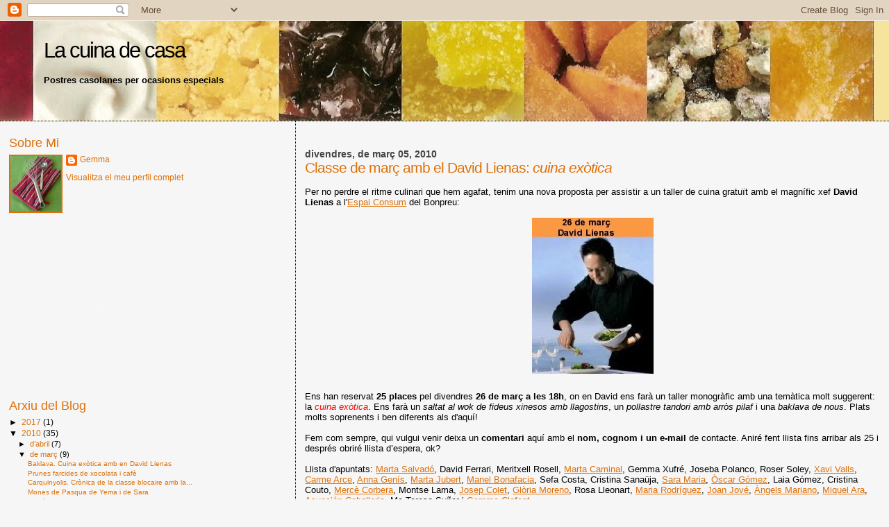

--- FILE ---
content_type: text/html; charset=UTF-8
request_url: https://lacuinadecasa.blogspot.com/2010/03/classe-de-marc-amb-el-david-lienas.html?showComment=1267907165842
body_size: 18492
content:
<!DOCTYPE html>
<html dir='ltr' xmlns='http://www.w3.org/1999/xhtml' xmlns:b='http://www.google.com/2005/gml/b' xmlns:data='http://www.google.com/2005/gml/data' xmlns:expr='http://www.google.com/2005/gml/expr'>
<head>
<link href='https://www.blogger.com/static/v1/widgets/2944754296-widget_css_bundle.css' rel='stylesheet' type='text/css'/>
<meta content='jpMcGok33wC2Mf7bemBqzCFMAcpVODYOqBMfwiF+3Ak=' name='verify-v1'/>
<meta content='text/html; charset=UTF-8' http-equiv='Content-Type'/>
<meta content='blogger' name='generator'/>
<link href='https://lacuinadecasa.blogspot.com/favicon.ico' rel='icon' type='image/x-icon'/>
<link href='http://lacuinadecasa.blogspot.com/2010/03/classe-de-marc-amb-el-david-lienas.html' rel='canonical'/>
<link rel="alternate" type="application/atom+xml" title="La cuina de casa - Atom" href="https://lacuinadecasa.blogspot.com/feeds/posts/default" />
<link rel="alternate" type="application/rss+xml" title="La cuina de casa - RSS" href="https://lacuinadecasa.blogspot.com/feeds/posts/default?alt=rss" />
<link rel="service.post" type="application/atom+xml" title="La cuina de casa - Atom" href="https://www.blogger.com/feeds/33742155/posts/default" />

<link rel="alternate" type="application/atom+xml" title="La cuina de casa - Atom" href="https://lacuinadecasa.blogspot.com/feeds/4785784661636612708/comments/default" />
<!--Can't find substitution for tag [blog.ieCssRetrofitLinks]-->
<link href='https://blogger.googleusercontent.com/img/b/R29vZ2xl/AVvXsEhjxKAw0U1tJet-c3WXqV56aIg9Vnf6iSbK7iXLgHLCbYqAo984uD0BHwviyTrKFFVLI9nJjaqTgLopW6lAiTtT5DtctwlKpbNEKG_DQmk761y4Va0xJs64d50yNnbCR8_u5iEaeA/s400/davidlienas.jpg' rel='image_src'/>
<meta content='http://lacuinadecasa.blogspot.com/2010/03/classe-de-marc-amb-el-david-lienas.html' property='og:url'/>
<meta content='Classe de març amb el David Lienas: &lt;em&gt;cuina exòtica&lt;/em&gt;' property='og:title'/>
<meta content='Per no perdre el ritme culinari que hem agafat, tenim una nova proposta per assistir a un taller de cuina gratuït amb el magnífic xef David ...' property='og:description'/>
<meta content='https://blogger.googleusercontent.com/img/b/R29vZ2xl/AVvXsEhjxKAw0U1tJet-c3WXqV56aIg9Vnf6iSbK7iXLgHLCbYqAo984uD0BHwviyTrKFFVLI9nJjaqTgLopW6lAiTtT5DtctwlKpbNEKG_DQmk761y4Va0xJs64d50yNnbCR8_u5iEaeA/w1200-h630-p-k-no-nu/davidlienas.jpg' property='og:image'/>
<title>La cuina de casa: Classe de març amb el David Lienas: cuina exòtica</title>
<style id='page-skin-1' type='text/css'><!--
/*
* Blogger Template Style
*
* Sand Dollar
* by Jason Sutter
* Updated by Blogger Team
*/
/* Variable definitions
====================
<Variable name="textcolor" description="Text Color"
type="color" default="#000">
<Variable name="bgcolor" description="Page Background Color"
type="color" default="#f6f6f6">
<Variable name="pagetitlecolor" description="Blog Title Color"
type="color" default="#F5DEB3">
<Variable name="pagetitlebgcolor" description="Blog Title Background Color"
type="color" default="#DE7008">
<Variable name="descriptionColor" description="Blog Description Color"
type="color" default="#9E5205" />
<Variable name="descbgcolor" description="Description Background Color"
type="color" default="#F5E39e">
<Variable name="titlecolor" description="Post Title Color"
type="color" default="#9E5205">
<Variable name="datecolor" description="Date Header Color"
type="color" default="#777777">
<Variable name="footercolor" description="Post Footer Color"
type="color" default="#444444">
<Variable name="linkcolor" description="Link Color"
type="color" default="#DE7008">
<Variable name="footerlinkcolor" description="Post Footer Link Color"
type="color" default="#968a0a">
<Variable name="visitedlinkcolor" description="Visited Link Color"
type="color" default="#DE7008">
<Variable name="sidebarcolor" description="Sidebar Title Color"
type="color" default="#B8A80D">
<Variable name="sidebarlinkcolor" description="Sidebar Link Color"
type="color" default="#999999">
<Variable name="bordercolor" description="Border Color"
type="color" default="#e0ad12">
<Variable name="bodyfont" description="Text Font"
type="font"
default="normal normal 100% 'Trebuchet MS',Trebuchet,Verdana,Sans-Serif">
<Variable name="headerfont" description="Sidebar Title Font"
type="font"
default="normal bold 150% Verdana,Sans-serif">
<Variable name="dateHeaderFont" description="Date Header Font"
type="font"
default="normal bold 105% 'Trebuchet MS',Trebuchet,Verdana,Sans-serif">
<Variable name="pagetitlefont" description="Blog Title Font"
type="font" default="normal bold 300% Verdana,Sans-Serif">
<Variable name="titlefont" description="Post Title Font"
type="font" default="normal bold 160% Verdana,Sans-Serif">
<Variable name="startSide" description="Start side in blog language"
type="automatic" default="left">
<Variable name="endSide" description="End side in blog language"
type="automatic" default="right">
*/
body {
margin:0px;
padding:0px;
background:#f6f6f6;
color:#000000;
font-size: small;
}
#outer-wrapper {
font:normal normal 99% Trebuchet, Trebuchet MS, Arial, sans-serif;
}
a {
color:#de7008;
}
a:hover {
color:#DE7008;
}
a img {
border-width: 0;
}
#content-wrapper {
padding-top: 0;
padding-right: 1em;
padding-bottom: 0;
padding-left: 1em;
}
@media all  {
div#main {
float:right;
width:66%;
padding-top:30px;
padding-right:0;
padding-bottom:10px;
padding-left:1em;
border-left:dotted 1px #000000;
word-wrap: break-word; /* fix for long text breaking sidebar float in IE */
overflow: hidden;     /* fix for long non-text content breaking IE sidebar float */
}
div#sidebar {
margin-top:20px;
margin-right:0px;
margin-bottom:0px;
margin-left:0;
padding:0px;
text-align:left;
float: left;
width: 31%;
word-wrap: break-word; /* fix for long text breaking sidebar float in IE */
overflow: hidden;     /* fix for long non-text content breaking IE sidebar float */
}
}
@media handheld  {
div#main {
float:none;
width:90%;
}
div#sidebar {
padding-top:30px;
padding-right:7%;
padding-bottom:10px;
padding-left:3%;
}
}
#header {
padding-top:0px;
padding-right:0px;
padding-bottom:0px;
padding-left:0px;
margin-top:0px;
margin-right:0px;
margin-bottom:0px;
margin-left:0px;
border-bottom:dotted 1px #000000;
background:#F5E39e;
}
h1 a:link  {
text-decoration:none;
color:#000000
}
h1 a:visited  {
text-decoration:none;
color:#000000
}
h1,h2,h3 {
margin: 0;
}
h1 {
padding-top:25px;
padding-right:0px;
padding-bottom:10px;
padding-left:5%;
color:#000000;
background:#DE7008;
font:normal normal 239% Verdana,Sans-Serif;
letter-spacing:-2px;
}
h3.post-title {
color:#DE7008;
font:normal normal 160% Verdana,Sans-Serif;
letter-spacing:-1px;
}
h3.post-title a,
h3.post-title a:visited {
color: #DE7008;
}
h2.date-header  {
margin-top:10px;
margin-right:0px;
margin-bottom:0px;
margin-left:0px;
color:#444444;
font: normal bold 105% 'Trebuchet MS',Trebuchet,Verdana,Sans-serif;
}
h4 {
color:#aa0033;
}
#sidebar h2 {
color:#DE7008;
margin:0px;
padding:0px;
font:normal normal 150% Verdana,Sans-serif;
}
#sidebar .widget {
margin-top:0px;
margin-right:0px;
margin-bottom:33px;
margin-left:0px;
padding-top:0px;
padding-right:0px;
padding-bottom:0px;
padding-left:0px;
font-size:95%;
}
#sidebar ul {
list-style-type:none;
padding-left: 0;
margin-top: 0;
}
#sidebar li {
margin-top:0px;
margin-right:0px;
margin-bottom:0px;
margin-left:0px;
padding-top:0px;
padding-right:0px;
padding-bottom:0px;
padding-left:0px;
list-style-type:none;
font-size:95%;
}
.description {
padding:0px;
margin-top:7px;
margin-right:12%;
margin-bottom:7px;
margin-left:5%;
color:#000000;
background:transparent;
font:bold 100% Verdana,Sans-Serif;
}
.post {
margin-top:0px;
margin-right:0px;
margin-bottom:30px;
margin-left:0px;
}
.post strong {
color:#000000;
font-weight:bold;
}
pre,code {
color:#DE7008;
}
strike {
color:#DE7008;
}
.post-footer  {
padding:0px;
margin:0px;
color:#DE7008;
font-size:80%;
}
.post-footer a {
border:none;
color:#DE7008;
text-decoration:none;
}
.post-footer a:hover {
text-decoration:underline;
}
#comments {
padding:0px;
font-size:110%;
font-weight:bold;
}
.comment-author {
margin-top: 10px;
}
.comment-body {
font-size:100%;
font-weight:normal;
color:black;
}
.comment-footer {
padding-bottom:20px;
color:#DE7008;
font-size:80%;
font-weight:normal;
display:inline;
margin-right:10px
}
.deleted-comment  {
font-style:italic;
color:gray;
}
.comment-link  {
margin-left:.6em;
}
.profile-textblock {
clear: both;
margin-left: 0;
}
.profile-img {
float: left;
margin-top: 0;
margin-right: 5px;
margin-bottom: 5px;
margin-left: 0;
border: 2px solid #DE7008;
}
#sidebar a:link  {
color:#DE7008;
text-decoration:none;
}
#sidebar a:active  {
color:#ff0000;
text-decoration:none;
}
#sidebar a:visited  {
color:sidebarlinkcolor;
text-decoration:none;
}
#sidebar a:hover {
color:#DE7008;
text-decoration:none;
}
.feed-links {
clear: both;
line-height: 2.5em;
}
#blog-pager-newer-link {
float: left;
}
#blog-pager-older-link {
float: right;
}
#blog-pager {
text-align: center;
}
.clear {
clear: both;
}
.widget-content {
margin-top: 0.5em;
}
/** Tweaks for layout editor preview */
body#layout #outer-wrapper {
margin-top: 0;
}
body#layout #main,
body#layout #sidebar {
margin-top: 10px;
padding-top: 0;
}

--></style>
<link href='https://www.blogger.com/dyn-css/authorization.css?targetBlogID=33742155&amp;zx=2205161d-0b89-445a-9f49-e1be18cca21c' media='none' onload='if(media!=&#39;all&#39;)media=&#39;all&#39;' rel='stylesheet'/><noscript><link href='https://www.blogger.com/dyn-css/authorization.css?targetBlogID=33742155&amp;zx=2205161d-0b89-445a-9f49-e1be18cca21c' rel='stylesheet'/></noscript>
<meta name='google-adsense-platform-account' content='ca-host-pub-1556223355139109'/>
<meta name='google-adsense-platform-domain' content='blogspot.com'/>

</head>
<body>
<div class='navbar section' id='navbar'><div class='widget Navbar' data-version='1' id='Navbar1'><script type="text/javascript">
    function setAttributeOnload(object, attribute, val) {
      if(window.addEventListener) {
        window.addEventListener('load',
          function(){ object[attribute] = val; }, false);
      } else {
        window.attachEvent('onload', function(){ object[attribute] = val; });
      }
    }
  </script>
<div id="navbar-iframe-container"></div>
<script type="text/javascript" src="https://apis.google.com/js/platform.js"></script>
<script type="text/javascript">
      gapi.load("gapi.iframes:gapi.iframes.style.bubble", function() {
        if (gapi.iframes && gapi.iframes.getContext) {
          gapi.iframes.getContext().openChild({
              url: 'https://www.blogger.com/navbar/33742155?po\x3d4785784661636612708\x26origin\x3dhttps://lacuinadecasa.blogspot.com',
              where: document.getElementById("navbar-iframe-container"),
              id: "navbar-iframe"
          });
        }
      });
    </script><script type="text/javascript">
(function() {
var script = document.createElement('script');
script.type = 'text/javascript';
script.src = '//pagead2.googlesyndication.com/pagead/js/google_top_exp.js';
var head = document.getElementsByTagName('head')[0];
if (head) {
head.appendChild(script);
}})();
</script>
</div></div>
<div id='outer-wrapper'><div id='wrap2'>
<!-- skip links for text browsers -->
<span id='skiplinks' style='display:none;'>
<a href='#main'>skip to main </a> |
      <a href='#sidebar'>skip to sidebar</a>
</span>
<div id='header-wrapper'>
<div class='header section' id='header'><div class='widget Header' data-version='1' id='Header1'>
<div id='header-inner' style='background-image: url("https://blogger.googleusercontent.com/img/b/R29vZ2xl/AVvXsEhcI5JtYIGm9XtThO6-qUa-PzXutVAXtQ2OlFfXU__ZdeH78BLk7nqOxpk_BX5x4m2-_VnijWaeUGtNnG_RMFqIkWb6IBRdIFQ5NpoqCraxKtGNtUMIABJkNRtQqaxeC6yTT6r1ug/s1600-r/fondo5.jpg"); background-position: left; width: 1258px; min-height: 144px; _height: 144px; background-repeat: no-repeat; '>
<div class='titlewrapper' style='background: transparent'>
<h1 class='title' style='background: transparent; border-width: 0px'>
<a href='https://lacuinadecasa.blogspot.com/'>
La cuina de casa
</a>
</h1>
</div>
<div class='descriptionwrapper'>
<p class='description'><span>Postres casolanes per ocasions especials</span></p>
</div>
</div>
</div></div>
</div>
<div id='content-wrapper'>
<div id='crosscol-wrapper' style='text-align:center'>
<div class='crosscol no-items section' id='crosscol'></div>
</div>
<div id='main-wrapper'>
<div class='main section' id='main'><div class='widget Blog' data-version='1' id='Blog1'>
<div class='blog-posts hfeed'>

          <div class="date-outer">
        
<h2 class='date-header'><span>divendres, de març 05, 2010</span></h2>

          <div class="date-posts">
        
<div class='post-outer'>
<div class='post hentry uncustomized-post-template' itemprop='blogPost' itemscope='itemscope' itemtype='http://schema.org/BlogPosting'>
<meta content='https://blogger.googleusercontent.com/img/b/R29vZ2xl/AVvXsEhjxKAw0U1tJet-c3WXqV56aIg9Vnf6iSbK7iXLgHLCbYqAo984uD0BHwviyTrKFFVLI9nJjaqTgLopW6lAiTtT5DtctwlKpbNEKG_DQmk761y4Va0xJs64d50yNnbCR8_u5iEaeA/s400/davidlienas.jpg' itemprop='image_url'/>
<meta content='33742155' itemprop='blogId'/>
<meta content='4785784661636612708' itemprop='postId'/>
<a name='4785784661636612708'></a>
<h3 class='post-title entry-title' itemprop='name'>
Classe de març amb el David Lienas: <em>cuina exòtica</em>
</h3>
<div class='post-header'>
<div class='post-header-line-1'></div>
</div>
<div class='post-body entry-content' id='post-body-4785784661636612708' itemprop='description articleBody'>
</br>Per no perdre el ritme culinari que hem agafat, tenim una nova proposta per assistir a un taller de cuina gratuït amb el magnífic xef <strong>David Lienas</strong> a l'<a href="http://www.bonpreu.cat/pag1.php?idF=4&amp;idSubF=73">Espai Consum</a> del Bonpreu:<br /><br /><a href="https://blogger.googleusercontent.com/img/b/R29vZ2xl/AVvXsEhjxKAw0U1tJet-c3WXqV56aIg9Vnf6iSbK7iXLgHLCbYqAo984uD0BHwviyTrKFFVLI9nJjaqTgLopW6lAiTtT5DtctwlKpbNEKG_DQmk761y4Va0xJs64d50yNnbCR8_u5iEaeA/s1600-h/davidlienas.jpg"><img alt="" border="0" id="BLOGGER_PHOTO_ID_5444432827940304786" src="https://blogger.googleusercontent.com/img/b/R29vZ2xl/AVvXsEhjxKAw0U1tJet-c3WXqV56aIg9Vnf6iSbK7iXLgHLCbYqAo984uD0BHwviyTrKFFVLI9nJjaqTgLopW6lAiTtT5DtctwlKpbNEKG_DQmk761y4Va0xJs64d50yNnbCR8_u5iEaeA/s400/davidlienas.jpg" style="TEXT-ALIGN: center; MARGIN: 0px auto 10px; WIDTH: 175px; DISPLAY: block; HEIGHT: 225px; CURSOR: hand" /></a><br />Ens han reservat <strong>25 places</strong> pel divendres <strong>26 de març a les 18h</strong>, on en David ens farà un taller monogràfic amb una temàtica molt suggerent: la <em><span style="color:#ff0000;">cuina exòtica</span></em>. Ens farà un <em>saltat al wok de fideus xinesos amb llagostins</em>, un <em>pollastre tandori amb arròs pilaf</em> i una <em>baklava de nous</em>. Plats molts soprenents i ben diferents als d'aquí!<br /><br />Fem com sempre, qui vulgui venir deixa un <strong>comentari</strong> aquí amb el <strong>nom, cognom i un e-mail</strong> de contacte. Aniré fent llista fins arribar als 25 i després obriré llista d&#8217;espera, ok?<br /><br />Llista d'apuntats: <a href="http://cosetesbones.blogspot.com/" target="_blank">Marta Salvadó</a>, David Ferrari, Meritxell Rosell, <a href="http://lacuinadelamarta.blogspot.com/" target="_blank">Marta Caminal</a>, Gemma Xufré, Joseba Polanco, Roser Soley, <a href="http://reivajsllav.blogspot.com/" target="_blank">Xavi Valls</a>, <a href="http://cuinetes-carme.blogspot.com/" target="_blank">Carme Arce</a>, <a href="http://www.llepadits.com/" target="_blank">Anna Genís</a>, <a href="http://padenous.blogspot.com/" target="_blank">Marta Jubert</a>, <a href="http://cuinagenerosa.blogspot.com/" target="_blank">Manel Bonafacia</a>, Sefa Costa, Cristina Sanaüja, <a href="http://delicies.blogspot.com/" target="_blank">Sara Maria</a>, <a href="http://decuina.blogspot.com/" target="_blank">Òscar Gómez</a>, Laia Gómez, Cristina Couto, <a href="http://destapantcassoles.blogspot.com/" target="_blank">Mercè Corbera</a>, Montse Lama, <a href="http://elcafedenit.blogspot.com/" target="_blank">Josep Colet</a>, <a href="http://elcafedenit.blogspot.com/" target="_blank">Glòria Moreno</a>, Rosa Lleonart, <a href="http://paambtomaquet-marylou.blogspot.com/">Maria Rodríguez</a>, <a href="http://lacuinadangels.blogspot.com/" target="_blank">Joan Jové</a>, <a href="http://lacuinadangels.blogspot.com/" target="_blank">Àngels Mariano</a>, <a href="http://femunmos.blogspot.com/" target="_blank">Miquel Ara</a>, <a href="http://femunmos.blogspot.com/" target="_blank">Asunción Caballeria</a>, Ma Teresa Suñer i <a href="http://lacuinadecasa.blogspot.com/">Gemma Clofent</a>.<br /><br />Animeu-vos, que les classes del David són fantàstiques!
<div style='clear: both;'></div>
</div>
<div class='post-footer'>
<div class='post-footer-line post-footer-line-1'>
<span class='post-author vcard'>
Publicat per
<span class='fn' itemprop='author' itemscope='itemscope' itemtype='http://schema.org/Person'>
<meta content='https://www.blogger.com/profile/03484103750873778280' itemprop='url'/>
<a class='g-profile' href='https://www.blogger.com/profile/03484103750873778280' rel='author' title='author profile'>
<span itemprop='name'>Gemma</span>
</a>
</span>
</span>
<span class='post-timestamp'>
a
<meta content='http://lacuinadecasa.blogspot.com/2010/03/classe-de-marc-amb-el-david-lienas.html' itemprop='url'/>
<a class='timestamp-link' href='https://lacuinadecasa.blogspot.com/2010/03/classe-de-marc-amb-el-david-lienas.html' rel='bookmark' title='permanent link'><abbr class='published' itemprop='datePublished' title='2010-03-05T07:02:00+01:00'>7:02 a.&#8239;m.</abbr></a>
</span>
<span class='post-comment-link'>
</span>
<span class='post-icons'>
<span class='item-control blog-admin pid-137342062'>
<a href='https://www.blogger.com/post-edit.g?blogID=33742155&postID=4785784661636612708&from=pencil' title='Modificar el missatge'>
<img alt='' class='icon-action' height='18' src='https://resources.blogblog.com/img/icon18_edit_allbkg.gif' width='18'/>
</a>
</span>
</span>
<div class='post-share-buttons goog-inline-block'>
</div>
</div>
<div class='post-footer-line post-footer-line-2'>
<span class='post-labels'>
</span>
</div>
<div class='post-footer-line post-footer-line-3'>
<span class='post-location'>
</span>
</div>
</div>
</div>
<div class='comments' id='comments'>
<a name='comments'></a>
<h4>33 comentaris:</h4>
<div id='Blog1_comments-block-wrapper'>
<dl class='avatar-comment-indent' id='comments-block'>
<dt class='comment-author ' id='c1273546500035077544'>
<a name='c1273546500035077544'></a>
<div class="avatar-image-container vcard"><span dir="ltr"><a href="https://www.blogger.com/profile/01008796398927705561" target="" rel="nofollow" onclick="" class="avatar-hovercard" id="av-1273546500035077544-01008796398927705561"><img src="https://resources.blogblog.com/img/blank.gif" width="35" height="35" class="delayLoad" style="display: none;" longdesc="//blogger.googleusercontent.com/img/b/R29vZ2xl/AVvXsEgVFC_AhW4HNbBVL3PFb87ErdylWDBad-8pIVJI4nuHUF8e0yH3scBR4txXbbMsHJHpNeyBbgECzkLBCALVsDC31gbGYuh20nMqU4OFVusn-FO6RbVe5gZSH0TAQm4kri0/s45-c/mossa%252Bflore%2525C3%2525A1.jpg" alt="" title="Fem un mos">

<noscript><img src="//blogger.googleusercontent.com/img/b/R29vZ2xl/AVvXsEgVFC_AhW4HNbBVL3PFb87ErdylWDBad-8pIVJI4nuHUF8e0yH3scBR4txXbbMsHJHpNeyBbgECzkLBCALVsDC31gbGYuh20nMqU4OFVusn-FO6RbVe5gZSH0TAQm4kri0/s45-c/mossa%252Bflore%2525C3%2525A1.jpg" width="35" height="35" class="photo" alt=""></noscript></a></span></div>
<a href='https://www.blogger.com/profile/01008796398927705561' rel='nofollow'>Fem un mos</a>
ha dit...
</dt>
<dd class='comment-body' id='Blog1_cmt-1273546500035077544'>
<p>
Gemma, ens apuntem Miquel Ara i Asunción Caballeria.<br />Petons
</p>
</dd>
<dd class='comment-footer'>
<span class='comment-timestamp'>
<a href='https://lacuinadecasa.blogspot.com/2010/03/classe-de-marc-amb-el-david-lienas.html?showComment=1267771371558#c1273546500035077544' title='comment permalink'>
5/3/10 7:42 a.&#8239;m.
</a>
<span class='item-control blog-admin pid-948552010'>
<a class='comment-delete' href='https://www.blogger.com/comment/delete/33742155/1273546500035077544' title='Suprimeix el comentari'>
<img src='https://resources.blogblog.com/img/icon_delete13.gif'/>
</a>
</span>
</span>
</dd>
<dt class='comment-author ' id='c1484468709382763658'>
<a name='c1484468709382763658'></a>
<div class="avatar-image-container avatar-stock"><span dir="ltr"><a href="https://www.blogger.com/profile/02855801886240927563" target="" rel="nofollow" onclick="" class="avatar-hovercard" id="av-1484468709382763658-02855801886240927563"><img src="//www.blogger.com/img/blogger_logo_round_35.png" width="35" height="35" alt="" title="angels">

</a></span></div>
<a href='https://www.blogger.com/profile/02855801886240927563' rel='nofollow'>angels</a>
ha dit...
</dt>
<dd class='comment-body' id='Blog1_cmt-1484468709382763658'>
<p>
Ets genial Gemma, ens apuntem en Joan i jo. Petons
</p>
</dd>
<dd class='comment-footer'>
<span class='comment-timestamp'>
<a href='https://lacuinadecasa.blogspot.com/2010/03/classe-de-marc-amb-el-david-lienas.html?showComment=1267772437235#c1484468709382763658' title='comment permalink'>
5/3/10 8:00 a.&#8239;m.
</a>
<span class='item-control blog-admin pid-1126265643'>
<a class='comment-delete' href='https://www.blogger.com/comment/delete/33742155/1484468709382763658' title='Suprimeix el comentari'>
<img src='https://resources.blogblog.com/img/icon_delete13.gif'/>
</a>
</span>
</span>
</dd>
<dt class='comment-author ' id='c3518064860708750040'>
<a name='c3518064860708750040'></a>
<div class="avatar-image-container vcard"><span dir="ltr"><a href="https://www.blogger.com/profile/13369287916338472812" target="" rel="nofollow" onclick="" class="avatar-hovercard" id="av-3518064860708750040-13369287916338472812"><img src="https://resources.blogblog.com/img/blank.gif" width="35" height="35" class="delayLoad" style="display: none;" longdesc="//2.bp.blogspot.com/-mh63vBjOUmM/ZLkmquto-eI/AAAAAAAB4ik/2H12x4UuGycsWIGjEXVvYt2fbi81Sz6sQCK4BGAYYCw/s35/ANA%252BY%252BVICTOR.jpg" alt="" title="Caminar sin gluten">

<noscript><img src="//2.bp.blogspot.com/-mh63vBjOUmM/ZLkmquto-eI/AAAAAAAB4ik/2H12x4UuGycsWIGjEXVvYt2fbi81Sz6sQCK4BGAYYCw/s35/ANA%252BY%252BVICTOR.jpg" width="35" height="35" class="photo" alt=""></noscript></a></span></div>
<a href='https://www.blogger.com/profile/13369287916338472812' rel='nofollow'>Caminar sin gluten</a>
ha dit...
</dt>
<dd class='comment-body' id='Blog1_cmt-3518064860708750040'>
<p>
Esto de cocina exótica suena muy bien, y seguro que estarán estupendas las clases.<br /><br />Besoetes<br /><br />Ana y Víctor.
</p>
</dd>
<dd class='comment-footer'>
<span class='comment-timestamp'>
<a href='https://lacuinadecasa.blogspot.com/2010/03/classe-de-marc-amb-el-david-lienas.html?showComment=1267772612061#c3518064860708750040' title='comment permalink'>
5/3/10 8:03 a.&#8239;m.
</a>
<span class='item-control blog-admin pid-224584740'>
<a class='comment-delete' href='https://www.blogger.com/comment/delete/33742155/3518064860708750040' title='Suprimeix el comentari'>
<img src='https://resources.blogblog.com/img/icon_delete13.gif'/>
</a>
</span>
</span>
</dd>
<dt class='comment-author ' id='c2740094657422366295'>
<a name='c2740094657422366295'></a>
<div class="avatar-image-container vcard"><span dir="ltr"><a href="https://www.blogger.com/profile/05329040534298639690" target="" rel="nofollow" onclick="" class="avatar-hovercard" id="av-2740094657422366295-05329040534298639690"><img src="https://resources.blogblog.com/img/blank.gif" width="35" height="35" class="delayLoad" style="display: none;" longdesc="//blogger.googleusercontent.com/img/b/R29vZ2xl/AVvXsEh-B66T5WnUUaaiSRv37TFc6YRqdSJ8HQnjv7iS21hiwULstEdWPrqPrSwh46KuZeZAvt2HhcZAo-V-7otozrgBw1-UXal72iCtQc_R5ZAp6SHO28c1Nx0ubjipFyyXKQw/s45-c/rana.jpg" alt="" title="MaryLou">

<noscript><img src="//blogger.googleusercontent.com/img/b/R29vZ2xl/AVvXsEh-B66T5WnUUaaiSRv37TFc6YRqdSJ8HQnjv7iS21hiwULstEdWPrqPrSwh46KuZeZAvt2HhcZAo-V-7otozrgBw1-UXal72iCtQc_R5ZAp6SHO28c1Nx0ubjipFyyXKQw/s45-c/rana.jpg" width="35" height="35" class="photo" alt=""></noscript></a></span></div>
<a href='https://www.blogger.com/profile/05329040534298639690' rel='nofollow'>MaryLou</a>
ha dit...
</dt>
<dd class='comment-body' id='Blog1_cmt-2740094657422366295'>
<p>
M&#39;apuntes???<br />Petonets
</p>
</dd>
<dd class='comment-footer'>
<span class='comment-timestamp'>
<a href='https://lacuinadecasa.blogspot.com/2010/03/classe-de-marc-amb-el-david-lienas.html?showComment=1267773283132#c2740094657422366295' title='comment permalink'>
5/3/10 8:14 a.&#8239;m.
</a>
<span class='item-control blog-admin pid-2138799008'>
<a class='comment-delete' href='https://www.blogger.com/comment/delete/33742155/2740094657422366295' title='Suprimeix el comentari'>
<img src='https://resources.blogblog.com/img/icon_delete13.gif'/>
</a>
</span>
</span>
</dd>
<dt class='comment-author ' id='c5980731587137136683'>
<a name='c5980731587137136683'></a>
<div class="avatar-image-container vcard"><span dir="ltr"><a href="https://www.blogger.com/profile/14625795564948241177" target="" rel="nofollow" onclick="" class="avatar-hovercard" id="av-5980731587137136683-14625795564948241177"><img src="https://resources.blogblog.com/img/blank.gif" width="35" height="35" class="delayLoad" style="display: none;" longdesc="//blogger.googleusercontent.com/img/b/R29vZ2xl/AVvXsEg5O7JXKnlQlpxnugQ96RT68-pX_jQE5_z0fRuUt0RSsHcN-RN88WKIPTzei0uO3S3CJJ5K78irRsMvFGBd47Awg-mzdZr4IGUBSHfJkcDaoWhgQIK9OLz0jewJth2ZVpQ/s45-c/P1010786.JPG" alt="" title="La cuina vermella">

<noscript><img src="//blogger.googleusercontent.com/img/b/R29vZ2xl/AVvXsEg5O7JXKnlQlpxnugQ96RT68-pX_jQE5_z0fRuUt0RSsHcN-RN88WKIPTzei0uO3S3CJJ5K78irRsMvFGBd47Awg-mzdZr4IGUBSHfJkcDaoWhgQIK9OLz0jewJth2ZVpQ/s45-c/P1010786.JPG" width="35" height="35" class="photo" alt=""></noscript></a></span></div>
<a href='https://www.blogger.com/profile/14625795564948241177' rel='nofollow'>La cuina vermella</a>
ha dit...
</dt>
<dd class='comment-body' id='Blog1_cmt-5980731587137136683'>
<p>
oooh, no podrem venir. Qui rotllo.
</p>
</dd>
<dd class='comment-footer'>
<span class='comment-timestamp'>
<a href='https://lacuinadecasa.blogspot.com/2010/03/classe-de-marc-amb-el-david-lienas.html?showComment=1267776247993#c5980731587137136683' title='comment permalink'>
5/3/10 9:04 a.&#8239;m.
</a>
<span class='item-control blog-admin pid-1995994208'>
<a class='comment-delete' href='https://www.blogger.com/comment/delete/33742155/5980731587137136683' title='Suprimeix el comentari'>
<img src='https://resources.blogblog.com/img/icon_delete13.gif'/>
</a>
</span>
</span>
</dd>
<dt class='comment-author ' id='c2131479214218538509'>
<a name='c2131479214218538509'></a>
<div class="avatar-image-container avatar-stock"><span dir="ltr"><img src="//resources.blogblog.com/img/blank.gif" width="35" height="35" alt="" title="Rosa">

</span></div>
Rosa
ha dit...
</dt>
<dd class='comment-body' id='Blog1_cmt-2131479214218538509'>
<p>
Cuina exòtica, sorprenent.<br />apunta-m&#39;hi sisplau.<br />Gràcies GEMMA.<br />Rosa Lleonart.
</p>
</dd>
<dd class='comment-footer'>
<span class='comment-timestamp'>
<a href='https://lacuinadecasa.blogspot.com/2010/03/classe-de-marc-amb-el-david-lienas.html?showComment=1267776282862#c2131479214218538509' title='comment permalink'>
5/3/10 9:04 a.&#8239;m.
</a>
<span class='item-control blog-admin pid-980625963'>
<a class='comment-delete' href='https://www.blogger.com/comment/delete/33742155/2131479214218538509' title='Suprimeix el comentari'>
<img src='https://resources.blogblog.com/img/icon_delete13.gif'/>
</a>
</span>
</span>
</dd>
<dt class='comment-author ' id='c2182147564167727797'>
<a name='c2182147564167727797'></a>
<div class="avatar-image-container vcard"><span dir="ltr"><a href="https://www.blogger.com/profile/15041689937414287549" target="" rel="nofollow" onclick="" class="avatar-hovercard" id="av-2182147564167727797-15041689937414287549"><img src="https://resources.blogblog.com/img/blank.gif" width="35" height="35" class="delayLoad" style="display: none;" longdesc="//blogger.googleusercontent.com/img/b/R29vZ2xl/AVvXsEiWpJX7KPI-_lzf1gGP2duLTb-5NGf6exuUQL3tqTJe2sXnib44U2qR8Ye7Ea5iWit1bwqKFF7e_wIywXQh2LEwl0U03UuZl5TBxWN6bydoogDtlU28DwTvpQg2vsttXhs/s45-c/2011-gl%C3%B2ria-1.jpg" alt="" title="Gl&ograve;ria">

<noscript><img src="//blogger.googleusercontent.com/img/b/R29vZ2xl/AVvXsEiWpJX7KPI-_lzf1gGP2duLTb-5NGf6exuUQL3tqTJe2sXnib44U2qR8Ye7Ea5iWit1bwqKFF7e_wIywXQh2LEwl0U03UuZl5TBxWN6bydoogDtlU28DwTvpQg2vsttXhs/s45-c/2011-gl%C3%B2ria-1.jpg" width="35" height="35" class="photo" alt=""></noscript></a></span></div>
<a href='https://www.blogger.com/profile/15041689937414287549' rel='nofollow'>Glòria</a>
ha dit...
</dt>
<dd class='comment-body' id='Blog1_cmt-2182147564167727797'>
<p>
Si us plau, pots apuntar-nos: Mercè Corbera, Montse Lama, Josep Colet i Glòria Moreno?. Gràcies.
</p>
</dd>
<dd class='comment-footer'>
<span class='comment-timestamp'>
<a href='https://lacuinadecasa.blogspot.com/2010/03/classe-de-marc-amb-el-david-lienas.html?showComment=1267776462380#c2182147564167727797' title='comment permalink'>
5/3/10 9:07 a.&#8239;m.
</a>
<span class='item-control blog-admin pid-1718930168'>
<a class='comment-delete' href='https://www.blogger.com/comment/delete/33742155/2182147564167727797' title='Suprimeix el comentari'>
<img src='https://resources.blogblog.com/img/icon_delete13.gif'/>
</a>
</span>
</span>
</dd>
<dt class='comment-author ' id='c5458040960471866347'>
<a name='c5458040960471866347'></a>
<div class="avatar-image-container avatar-stock"><span dir="ltr"><a href="https://www.blogger.com/profile/13944549718540047060" target="" rel="nofollow" onclick="" class="avatar-hovercard" id="av-5458040960471866347-13944549718540047060"><img src="//www.blogger.com/img/blogger_logo_round_35.png" width="35" height="35" alt="" title="starbase">

</a></span></div>
<a href='https://www.blogger.com/profile/13944549718540047060' rel='nofollow'>starbase</a>
ha dit...
</dt>
<dd class='comment-body' id='Blog1_cmt-5458040960471866347'>
<p>
Òscar Gómez, Laia Gómez i Cristina Couto, si és possible. Moltes gràcies.
</p>
</dd>
<dd class='comment-footer'>
<span class='comment-timestamp'>
<a href='https://lacuinadecasa.blogspot.com/2010/03/classe-de-marc-amb-el-david-lienas.html?showComment=1267776631754#c5458040960471866347' title='comment permalink'>
5/3/10 9:10 a.&#8239;m.
</a>
<span class='item-control blog-admin pid-1937950885'>
<a class='comment-delete' href='https://www.blogger.com/comment/delete/33742155/5458040960471866347' title='Suprimeix el comentari'>
<img src='https://resources.blogblog.com/img/icon_delete13.gif'/>
</a>
</span>
</span>
</dd>
<dt class='comment-author ' id='c6586670452553942552'>
<a name='c6586670452553942552'></a>
<div class="avatar-image-container vcard"><span dir="ltr"><a href="https://www.blogger.com/profile/16133269833997408198" target="" rel="nofollow" onclick="" class="avatar-hovercard" id="av-6586670452553942552-16133269833997408198"><img src="https://resources.blogblog.com/img/blank.gif" width="35" height="35" class="delayLoad" style="display: none;" longdesc="//blogger.googleusercontent.com/img/b/R29vZ2xl/AVvXsEiGazrIZfPUvf7orVwTcDaegSeibqdeK0t7REQ62PLNwoOdytioTWsJBOoz1VjkEZ0ls7FzPB-S6jm7bhYjtmxb7vPQPAuwkfOtBQg7h3_uXbP0vjrTm_AuRjJe3pbB7A/s45-c/FotoOliJoPetita.jpg" alt="" title="Sara Maria">

<noscript><img src="//blogger.googleusercontent.com/img/b/R29vZ2xl/AVvXsEiGazrIZfPUvf7orVwTcDaegSeibqdeK0t7REQ62PLNwoOdytioTWsJBOoz1VjkEZ0ls7FzPB-S6jm7bhYjtmxb7vPQPAuwkfOtBQg7h3_uXbP0vjrTm_AuRjJe3pbB7A/s45-c/FotoOliJoPetita.jpg" width="35" height="35" class="photo" alt=""></noscript></a></span></div>
<a href='https://www.blogger.com/profile/16133269833997408198' rel='nofollow'>Sara Maria</a>
ha dit...
</dt>
<dd class='comment-body' id='Blog1_cmt-6586670452553942552'>
<p>
M&#39;apunto!!!! Què be!
</p>
</dd>
<dd class='comment-footer'>
<span class='comment-timestamp'>
<a href='https://lacuinadecasa.blogspot.com/2010/03/classe-de-marc-amb-el-david-lienas.html?showComment=1267777491313#c6586670452553942552' title='comment permalink'>
5/3/10 9:24 a.&#8239;m.
</a>
<span class='item-control blog-admin pid-154793862'>
<a class='comment-delete' href='https://www.blogger.com/comment/delete/33742155/6586670452553942552' title='Suprimeix el comentari'>
<img src='https://resources.blogblog.com/img/icon_delete13.gif'/>
</a>
</span>
</span>
</dd>
<dt class='comment-author ' id='c3814931757868816081'>
<a name='c3814931757868816081'></a>
<div class="avatar-image-container vcard"><span dir="ltr"><a href="https://www.blogger.com/profile/16133269833997408198" target="" rel="nofollow" onclick="" class="avatar-hovercard" id="av-3814931757868816081-16133269833997408198"><img src="https://resources.blogblog.com/img/blank.gif" width="35" height="35" class="delayLoad" style="display: none;" longdesc="//blogger.googleusercontent.com/img/b/R29vZ2xl/AVvXsEiGazrIZfPUvf7orVwTcDaegSeibqdeK0t7REQ62PLNwoOdytioTWsJBOoz1VjkEZ0ls7FzPB-S6jm7bhYjtmxb7vPQPAuwkfOtBQg7h3_uXbP0vjrTm_AuRjJe3pbB7A/s45-c/FotoOliJoPetita.jpg" alt="" title="Sara Maria">

<noscript><img src="//blogger.googleusercontent.com/img/b/R29vZ2xl/AVvXsEiGazrIZfPUvf7orVwTcDaegSeibqdeK0t7REQ62PLNwoOdytioTWsJBOoz1VjkEZ0ls7FzPB-S6jm7bhYjtmxb7vPQPAuwkfOtBQg7h3_uXbP0vjrTm_AuRjJe3pbB7A/s45-c/FotoOliJoPetita.jpg" width="35" height="35" class="photo" alt=""></noscript></a></span></div>
<a href='https://www.blogger.com/profile/16133269833997408198' rel='nofollow'>Sara Maria</a>
ha dit...
</dt>
<dd class='comment-body' id='Blog1_cmt-3814931757868816081'>
<p>
A la Cristina Sanaüja també!
</p>
</dd>
<dd class='comment-footer'>
<span class='comment-timestamp'>
<a href='https://lacuinadecasa.blogspot.com/2010/03/classe-de-marc-amb-el-david-lienas.html?showComment=1267778245295#c3814931757868816081' title='comment permalink'>
5/3/10 9:37 a.&#8239;m.
</a>
<span class='item-control blog-admin pid-154793862'>
<a class='comment-delete' href='https://www.blogger.com/comment/delete/33742155/3814931757868816081' title='Suprimeix el comentari'>
<img src='https://resources.blogblog.com/img/icon_delete13.gif'/>
</a>
</span>
</span>
</dd>
<dt class='comment-author ' id='c5737612967719290090'>
<a name='c5737612967719290090'></a>
<div class="avatar-image-container avatar-stock"><span dir="ltr"><a href="https://www.blogger.com/profile/12326431037395628341" target="" rel="nofollow" onclick="" class="avatar-hovercard" id="av-5737612967719290090-12326431037395628341"><img src="//www.blogger.com/img/blogger_logo_round_35.png" width="35" height="35" alt="" title="joana08">

</a></span></div>
<a href='https://www.blogger.com/profile/12326431037395628341' rel='nofollow'>joana08</a>
ha dit...
</dt>
<dd class='comment-body' id='Blog1_cmt-5737612967719290090'>
<p>
Quina enveja em feu. Com no em toqui la &quot;loto&quot; no podré anar mai a un curs de cuina, traballo tot el día de dil.a div.. Quina rabia.<br />Bé que ho paseu molt bé.<br />Petonets i bon cap de setmana.
</p>
</dd>
<dd class='comment-footer'>
<span class='comment-timestamp'>
<a href='https://lacuinadecasa.blogspot.com/2010/03/classe-de-marc-amb-el-david-lienas.html?showComment=1267779409734#c5737612967719290090' title='comment permalink'>
5/3/10 9:56 a.&#8239;m.
</a>
<span class='item-control blog-admin pid-1236873252'>
<a class='comment-delete' href='https://www.blogger.com/comment/delete/33742155/5737612967719290090' title='Suprimeix el comentari'>
<img src='https://resources.blogblog.com/img/icon_delete13.gif'/>
</a>
</span>
</span>
</dd>
<dt class='comment-author ' id='c4788902605614000597'>
<a name='c4788902605614000597'></a>
<div class="avatar-image-container avatar-stock"><span dir="ltr"><a href="https://www.blogger.com/profile/00901620961207451353" target="" rel="nofollow" onclick="" class="avatar-hovercard" id="av-4788902605614000597-00901620961207451353"><img src="//www.blogger.com/img/blogger_logo_round_35.png" width="35" height="35" alt="" title="Sefa">

</a></span></div>
<a href='https://www.blogger.com/profile/00901620961207451353' rel='nofollow'>Sefa</a>
ha dit...
</dt>
<dd class='comment-body' id='Blog1_cmt-4788902605614000597'>
<p>
Apa Gemma quina feinada deus tenir fent llistes!!!<br />Em pots apuntar, sisplau?<br />Moltes gràcies.
</p>
</dd>
<dd class='comment-footer'>
<span class='comment-timestamp'>
<a href='https://lacuinadecasa.blogspot.com/2010/03/classe-de-marc-amb-el-david-lienas.html?showComment=1267780540035#c4788902605614000597' title='comment permalink'>
5/3/10 10:15 a.&#8239;m.
</a>
<span class='item-control blog-admin pid-822560167'>
<a class='comment-delete' href='https://www.blogger.com/comment/delete/33742155/4788902605614000597' title='Suprimeix el comentari'>
<img src='https://resources.blogblog.com/img/icon_delete13.gif'/>
</a>
</span>
</span>
</dd>
<dt class='comment-author ' id='c8726639869459795478'>
<a name='c8726639869459795478'></a>
<div class="avatar-image-container avatar-stock"><span dir="ltr"><a href="http://tincganota.wordpress.com" target="" rel="nofollow" onclick=""><img src="//resources.blogblog.com/img/blank.gif" width="35" height="35" alt="" title="Carla">

</a></span></div>
<a href='http://tincganota.wordpress.com' rel='nofollow'>Carla</a>
ha dit...
</dt>
<dd class='comment-body' id='Blog1_cmt-8726639869459795478'>
<p>
Ostres!<br />Un dia que m&#39;entero d&#39;aquests cursos i no puc... A veure si ara m&#39;endinso una mica més en aquest món i puc anar a tallers monogràfics :)<br />Et poso als meus enllaços!
</p>
</dd>
<dd class='comment-footer'>
<span class='comment-timestamp'>
<a href='https://lacuinadecasa.blogspot.com/2010/03/classe-de-marc-amb-el-david-lienas.html?showComment=1267783590241#c8726639869459795478' title='comment permalink'>
5/3/10 11:06 a.&#8239;m.
</a>
<span class='item-control blog-admin pid-980625963'>
<a class='comment-delete' href='https://www.blogger.com/comment/delete/33742155/8726639869459795478' title='Suprimeix el comentari'>
<img src='https://resources.blogblog.com/img/icon_delete13.gif'/>
</a>
</span>
</span>
</dd>
<dt class='comment-author ' id='c1513443613296148412'>
<a name='c1513443613296148412'></a>
<div class="avatar-image-container avatar-stock"><span dir="ltr"><a href="https://www.blogger.com/profile/06120948538164327659" target="" rel="nofollow" onclick="" class="avatar-hovercard" id="av-1513443613296148412-06120948538164327659"><img src="//www.blogger.com/img/blogger_logo_round_35.png" width="35" height="35" alt="" title="Cuinagenerosa">

</a></span></div>
<a href='https://www.blogger.com/profile/06120948538164327659' rel='nofollow'>Cuinagenerosa</a>
ha dit...
</dt>
<dd class='comment-body' id='Blog1_cmt-1513443613296148412'>
<p>
gemma, apunta&#39;ns a la marta i a mi, sisplau. ja tinc ganes de tornar-nos a veure...
</p>
</dd>
<dd class='comment-footer'>
<span class='comment-timestamp'>
<a href='https://lacuinadecasa.blogspot.com/2010/03/classe-de-marc-amb-el-david-lienas.html?showComment=1267783793598#c1513443613296148412' title='comment permalink'>
5/3/10 11:09 a.&#8239;m.
</a>
<span class='item-control blog-admin pid-1657827104'>
<a class='comment-delete' href='https://www.blogger.com/comment/delete/33742155/1513443613296148412' title='Suprimeix el comentari'>
<img src='https://resources.blogblog.com/img/icon_delete13.gif'/>
</a>
</span>
</span>
</dd>
<dt class='comment-author ' id='c5119181038183807375'>
<a name='c5119181038183807375'></a>
<div class="avatar-image-container avatar-stock"><span dir="ltr"><a href="https://www.blogger.com/profile/13093419818233549088" target="" rel="nofollow" onclick="" class="avatar-hovercard" id="av-5119181038183807375-13093419818233549088"><img src="//www.blogger.com/img/blogger_logo_round_35.png" width="35" height="35" alt="" title="dol&ccedil;osdesdecasa">

</a></span></div>
<a href='https://www.blogger.com/profile/13093419818233549088' rel='nofollow'>dolçosdesdecasa</a>
ha dit...
</dt>
<dd class='comment-body' id='Blog1_cmt-5119181038183807375'>
<p>
...el 26 treballo!! Gemma, em vaig apuntar per la classe del 19 amb la Mireia, estic pendent que em confirmin una celebració familiar, en cas que no pugui et dic alguna cosa.<br />Gràcies per tot.<br />bon cap de setmana!
</p>
</dd>
<dd class='comment-footer'>
<span class='comment-timestamp'>
<a href='https://lacuinadecasa.blogspot.com/2010/03/classe-de-marc-amb-el-david-lienas.html?showComment=1267784410028#c5119181038183807375' title='comment permalink'>
5/3/10 11:20 a.&#8239;m.
</a>
<span class='item-control blog-admin pid-1348933775'>
<a class='comment-delete' href='https://www.blogger.com/comment/delete/33742155/5119181038183807375' title='Suprimeix el comentari'>
<img src='https://resources.blogblog.com/img/icon_delete13.gif'/>
</a>
</span>
</span>
</dd>
<dt class='comment-author ' id='c7531960335041103061'>
<a name='c7531960335041103061'></a>
<div class="avatar-image-container vcard"><span dir="ltr"><a href="https://www.blogger.com/profile/01931176127859738277" target="" rel="nofollow" onclick="" class="avatar-hovercard" id="av-7531960335041103061-01931176127859738277"><img src="https://resources.blogblog.com/img/blank.gif" width="35" height="35" class="delayLoad" style="display: none;" longdesc="//blogger.googleusercontent.com/img/b/R29vZ2xl/AVvXsEhvuo2N8GUq2KT5rhbKutsi9lGJqFLIoax4QgLCsnQkedyqi6d_gwOqTP5WVupSwEs5LxJrt5SwIEaN7diqPfm8cYshb6A96iWikwOLJ16YS-akOGJzhGq7SAK7Yh1Uvg/s45-c/arton4435-d9177.jpg" alt="" title="Cuinetes-Carme">

<noscript><img src="//blogger.googleusercontent.com/img/b/R29vZ2xl/AVvXsEhvuo2N8GUq2KT5rhbKutsi9lGJqFLIoax4QgLCsnQkedyqi6d_gwOqTP5WVupSwEs5LxJrt5SwIEaN7diqPfm8cYshb6A96iWikwOLJ16YS-akOGJzhGq7SAK7Yh1Uvg/s45-c/arton4435-d9177.jpg" width="35" height="35" class="photo" alt=""></noscript></a></span></div>
<a href='https://www.blogger.com/profile/01931176127859738277' rel='nofollow'>Cuinetes-Carme</a>
ha dit...
</dt>
<dd class='comment-body' id='Blog1_cmt-7531960335041103061'>
<p>
Hola Gemma,<br />Si pot ser, apuntan&#39;s a l&#39;Anna de llepadits i jo.<br />No pares ehhhh.<br />petons,
</p>
</dd>
<dd class='comment-footer'>
<span class='comment-timestamp'>
<a href='https://lacuinadecasa.blogspot.com/2010/03/classe-de-marc-amb-el-david-lienas.html?showComment=1267787230785#c7531960335041103061' title='comment permalink'>
5/3/10 12:07 p.&#8239;m.
</a>
<span class='item-control blog-admin pid-330482600'>
<a class='comment-delete' href='https://www.blogger.com/comment/delete/33742155/7531960335041103061' title='Suprimeix el comentari'>
<img src='https://resources.blogblog.com/img/icon_delete13.gif'/>
</a>
</span>
</span>
</dd>
<dt class='comment-author ' id='c219370664360187352'>
<a name='c219370664360187352'></a>
<div class="avatar-image-container avatar-stock"><span dir="ltr"><img src="//resources.blogblog.com/img/blank.gif" width="35" height="35" alt="" title="An&ograve;nim">

</span></div>
Anònim
ha dit...
</dt>
<dd class='comment-body' id='Blog1_cmt-219370664360187352'>
<p>
Hola Gemma,<br /><br />Sóc la Mercè de Barcelona, desapareguda des de fa uns mesos, i amb moltes ganes de participar en aquesta activitat!!<br />Merci
</p>
</dd>
<dd class='comment-footer'>
<span class='comment-timestamp'>
<a href='https://lacuinadecasa.blogspot.com/2010/03/classe-de-marc-amb-el-david-lienas.html?showComment=1267817426449#c219370664360187352' title='comment permalink'>
5/3/10 8:30 p.&#8239;m.
</a>
<span class='item-control blog-admin pid-980625963'>
<a class='comment-delete' href='https://www.blogger.com/comment/delete/33742155/219370664360187352' title='Suprimeix el comentari'>
<img src='https://resources.blogblog.com/img/icon_delete13.gif'/>
</a>
</span>
</span>
</dd>
<dt class='comment-author ' id='c6935556531628614165'>
<a name='c6935556531628614165'></a>
<div class="avatar-image-container vcard"><span dir="ltr"><a href="https://www.blogger.com/profile/17978125956760108158" target="" rel="nofollow" onclick="" class="avatar-hovercard" id="av-6935556531628614165-17978125956760108158"><img src="https://resources.blogblog.com/img/blank.gif" width="35" height="35" class="delayLoad" style="display: none;" longdesc="//3.bp.blogspot.com/_VD4mtCEGuRE/SZcyALvBoLI/AAAAAAAABb4/_xiHzIKu0Oo/S45-s35/mapatxe.jpg" alt="" title="Francesc">

<noscript><img src="//3.bp.blogspot.com/_VD4mtCEGuRE/SZcyALvBoLI/AAAAAAAABb4/_xiHzIKu0Oo/S45-s35/mapatxe.jpg" width="35" height="35" class="photo" alt=""></noscript></a></span></div>
<a href='https://www.blogger.com/profile/17978125956760108158' rel='nofollow'>Francesc</a>
ha dit...
</dt>
<dd class='comment-body' id='Blog1_cmt-6935556531628614165'>
<p>
Aquesta vegada, sí, tornaré a &quot;passar sana enveja&quot;. Salutacions. ;D
</p>
</dd>
<dd class='comment-footer'>
<span class='comment-timestamp'>
<a href='https://lacuinadecasa.blogspot.com/2010/03/classe-de-marc-amb-el-david-lienas.html?showComment=1267829982899#c6935556531628614165' title='comment permalink'>
5/3/10 11:59 p.&#8239;m.
</a>
<span class='item-control blog-admin pid-1047504619'>
<a class='comment-delete' href='https://www.blogger.com/comment/delete/33742155/6935556531628614165' title='Suprimeix el comentari'>
<img src='https://resources.blogblog.com/img/icon_delete13.gif'/>
</a>
</span>
</span>
</dd>
<dt class='comment-author ' id='c6125330943528053252'>
<a name='c6125330943528053252'></a>
<div class="avatar-image-container vcard"><span dir="ltr"><a href="https://www.blogger.com/profile/13331432868220887632" target="" rel="nofollow" onclick="" class="avatar-hovercard" id="av-6125330943528053252-13331432868220887632"><img src="https://resources.blogblog.com/img/blank.gif" width="35" height="35" class="delayLoad" style="display: none;" longdesc="//blogger.googleusercontent.com/img/b/R29vZ2xl/AVvXsEhJEdO5KqtqIpdHgGXn5DyAM6wF0sAdBPDfc3ptijn962AIGCnLUz6IIdJWC2Fgp4nF6-bouyDqVorM-NS5yXi1BHjWTZVITyb5YS_pMlPENYrv77NWM1XRZNiOj3zE/s45-c/PICT2112.jpg2.jpg" alt="" title="Xavi">

<noscript><img src="//blogger.googleusercontent.com/img/b/R29vZ2xl/AVvXsEhJEdO5KqtqIpdHgGXn5DyAM6wF0sAdBPDfc3ptijn962AIGCnLUz6IIdJWC2Fgp4nF6-bouyDqVorM-NS5yXi1BHjWTZVITyb5YS_pMlPENYrv77NWM1XRZNiOj3zE/s45-c/PICT2112.jpg2.jpg" width="35" height="35" class="photo" alt=""></noscript></a></span></div>
<a href='https://www.blogger.com/profile/13331432868220887632' rel='nofollow'>Xavi</a>
ha dit...
</dt>
<dd class='comment-body' id='Blog1_cmt-6125330943528053252'>
<p>
Hola Gemma,<br />En pots apuntar, Roser Soley, Xavi Valls.<br />Necessites el nº de la targeta,<br />9212000051230212<br />Gràcies<br /><br />Xavi
</p>
</dd>
<dd class='comment-footer'>
<span class='comment-timestamp'>
<a href='https://lacuinadecasa.blogspot.com/2010/03/classe-de-marc-amb-el-david-lienas.html?showComment=1267907165842#c6125330943528053252' title='comment permalink'>
6/3/10 9:26 p.&#8239;m.
</a>
<span class='item-control blog-admin pid-552759664'>
<a class='comment-delete' href='https://www.blogger.com/comment/delete/33742155/6125330943528053252' title='Suprimeix el comentari'>
<img src='https://resources.blogblog.com/img/icon_delete13.gif'/>
</a>
</span>
</span>
</dd>
<dt class='comment-author ' id='c8403739393967620537'>
<a name='c8403739393967620537'></a>
<div class="avatar-image-container vcard"><span dir="ltr"><a href="https://www.blogger.com/profile/07591874280864457578" target="" rel="nofollow" onclick="" class="avatar-hovercard" id="av-8403739393967620537-07591874280864457578"><img src="https://resources.blogblog.com/img/blank.gif" width="35" height="35" class="delayLoad" style="display: none;" longdesc="//1.bp.blogspot.com/_s6PeBxZhixA/TMQjMSUtuGI/AAAAAAAAAcI/saUqFz-2Np8/S45-s35/manduka%2Bya.jpg" alt="" title="Manduca">

<noscript><img src="//1.bp.blogspot.com/_s6PeBxZhixA/TMQjMSUtuGI/AAAAAAAAAcI/saUqFz-2Np8/S45-s35/manduka%2Bya.jpg" width="35" height="35" class="photo" alt=""></noscript></a></span></div>
<a href='https://www.blogger.com/profile/07591874280864457578' rel='nofollow'>Manduca</a>
ha dit...
</dt>
<dd class='comment-body' id='Blog1_cmt-8403739393967620537'>
<p>
no podré anar però segur que serà una classe magistral, com totes les de David Lienas!! espero reportatge gràfic!!!
</p>
</dd>
<dd class='comment-footer'>
<span class='comment-timestamp'>
<a href='https://lacuinadecasa.blogspot.com/2010/03/classe-de-marc-amb-el-david-lienas.html?showComment=1267916450568#c8403739393967620537' title='comment permalink'>
7/3/10 12:00 a.&#8239;m.
</a>
<span class='item-control blog-admin pid-989305393'>
<a class='comment-delete' href='https://www.blogger.com/comment/delete/33742155/8403739393967620537' title='Suprimeix el comentari'>
<img src='https://resources.blogblog.com/img/icon_delete13.gif'/>
</a>
</span>
</span>
</dd>
<dt class='comment-author ' id='c6862939173685904039'>
<a name='c6862939173685904039'></a>
<div class="avatar-image-container vcard"><span dir="ltr"><a href="https://www.blogger.com/profile/00478865660458089520" target="" rel="nofollow" onclick="" class="avatar-hovercard" id="av-6862939173685904039-00478865660458089520"><img src="https://resources.blogblog.com/img/blank.gif" width="35" height="35" class="delayLoad" style="display: none;" longdesc="//1.bp.blogspot.com/_AgZ2yZI1ILk/SarF4vpulhI/AAAAAAAAAbY/qUh7dqXFTLA/S45-s35/CULLEROT%2BFESTUC%2B001.jpg" alt="" title="El cullerot Festuc">

<noscript><img src="//1.bp.blogspot.com/_AgZ2yZI1ILk/SarF4vpulhI/AAAAAAAAAbY/qUh7dqXFTLA/S45-s35/CULLEROT%2BFESTUC%2B001.jpg" width="35" height="35" class="photo" alt=""></noscript></a></span></div>
<a href='https://www.blogger.com/profile/00478865660458089520' rel='nofollow'>El cullerot Festuc</a>
ha dit...
</dt>
<dd class='comment-body' id='Blog1_cmt-6862939173685904039'>
<p>
Gemma, no pareu!!!! No podré venir...esperaré la crònica!!! Promet molt el tema...cuina exòtica!!! :)<br />Petunets, <br />Eva.
</p>
</dd>
<dd class='comment-footer'>
<span class='comment-timestamp'>
<a href='https://lacuinadecasa.blogspot.com/2010/03/classe-de-marc-amb-el-david-lienas.html?showComment=1267954804525#c6862939173685904039' title='comment permalink'>
7/3/10 10:40 a.&#8239;m.
</a>
<span class='item-control blog-admin pid-31931306'>
<a class='comment-delete' href='https://www.blogger.com/comment/delete/33742155/6862939173685904039' title='Suprimeix el comentari'>
<img src='https://resources.blogblog.com/img/icon_delete13.gif'/>
</a>
</span>
</span>
</dd>
<dt class='comment-author ' id='c439437840602112104'>
<a name='c439437840602112104'></a>
<div class="avatar-image-container avatar-stock"><span dir="ltr"><a href="https://www.blogger.com/profile/04649027401343175007" target="" rel="nofollow" onclick="" class="avatar-hovercard" id="av-439437840602112104-04649027401343175007"><img src="//www.blogger.com/img/blogger_logo_round_35.png" width="35" height="35" alt="" title="famalap">

</a></span></div>
<a href='https://www.blogger.com/profile/04649027401343175007' rel='nofollow'>famalap</a>
ha dit...
</dt>
<dd class='comment-body' id='Blog1_cmt-439437840602112104'>
<p>
Llevo varios días queriendo dejar un comentario y no hay manera... a ver si ahora tengo suerte!!<br />Umhumh!!! no me quita ojo esa tarta de queso y lemon curd...que hay que probar, ya...pero ya eh??? Te ha quedado preciosa!!<br />Y qué decirte,... que menuda suerte tenéis los que asisitís a éstos magníficos cursos de cocina!!<br />Bicoss
</p>
</dd>
<dd class='comment-footer'>
<span class='comment-timestamp'>
<a href='https://lacuinadecasa.blogspot.com/2010/03/classe-de-marc-amb-el-david-lienas.html?showComment=1267982455099#c439437840602112104' title='comment permalink'>
7/3/10 6:20 p.&#8239;m.
</a>
<span class='item-control blog-admin pid-423046993'>
<a class='comment-delete' href='https://www.blogger.com/comment/delete/33742155/439437840602112104' title='Suprimeix el comentari'>
<img src='https://resources.blogblog.com/img/icon_delete13.gif'/>
</a>
</span>
</span>
</dd>
<dt class='comment-author ' id='c7932774455719846376'>
<a name='c7932774455719846376'></a>
<div class="avatar-image-container avatar-stock"><span dir="ltr"><a href="https://www.blogger.com/profile/13656881046204993351" target="" rel="nofollow" onclick="" class="avatar-hovercard" id="av-7932774455719846376-13656881046204993351"><img src="//www.blogger.com/img/blogger_logo_round_35.png" width="35" height="35" alt="" title="joseba i gemma">

</a></span></div>
<a href='https://www.blogger.com/profile/13656881046204993351' rel='nofollow'>joseba i gemma</a>
ha dit...
</dt>
<dd class='comment-body' id='Blog1_cmt-7932774455719846376'>
<p>
Hola, Gemma, el meu nom també és Gemma Xufré i el meu company Joseba Polanco ens faria molta il.lusió poder apuntar-nos aquesta classe, es posible?<br />Gràcies i felicitats pel teu bloc
</p>
</dd>
<dd class='comment-footer'>
<span class='comment-timestamp'>
<a href='https://lacuinadecasa.blogspot.com/2010/03/classe-de-marc-amb-el-david-lienas.html?showComment=1268055303819#c7932774455719846376' title='comment permalink'>
8/3/10 2:35 p.&#8239;m.
</a>
<span class='item-control blog-admin pid-1417018558'>
<a class='comment-delete' href='https://www.blogger.com/comment/delete/33742155/7932774455719846376' title='Suprimeix el comentari'>
<img src='https://resources.blogblog.com/img/icon_delete13.gif'/>
</a>
</span>
</span>
</dd>
<dt class='comment-author ' id='c2806449166145258985'>
<a name='c2806449166145258985'></a>
<div class="avatar-image-container vcard"><span dir="ltr"><a href="https://www.blogger.com/profile/13309085443199517681" target="" rel="nofollow" onclick="" class="avatar-hovercard" id="av-2806449166145258985-13309085443199517681"><img src="https://resources.blogblog.com/img/blank.gif" width="35" height="35" class="delayLoad" style="display: none;" longdesc="//4.bp.blogspot.com/_cxdwYkVElRs/StHLZsBa-rI/AAAAAAAAACk/fRp_O0aZZvY/S45-s35/Frangipani%2BFlowers.jpg" alt="" title="Montse">

<noscript><img src="//4.bp.blogspot.com/_cxdwYkVElRs/StHLZsBa-rI/AAAAAAAAACk/fRp_O0aZZvY/S45-s35/Frangipani%2BFlowers.jpg" width="35" height="35" class="photo" alt=""></noscript></a></span></div>
<a href='https://www.blogger.com/profile/13309085443199517681' rel='nofollow'>Montse</a>
ha dit...
</dt>
<dd class='comment-body' id='Blog1_cmt-2806449166145258985'>
<p>
Gemma, que lastima en esta hora no puedo ir ...sino me apuntaba con los ojos cerrados. Saludos
</p>
</dd>
<dd class='comment-footer'>
<span class='comment-timestamp'>
<a href='https://lacuinadecasa.blogspot.com/2010/03/classe-de-marc-amb-el-david-lienas.html?showComment=1268119376517#c2806449166145258985' title='comment permalink'>
9/3/10 8:22 a.&#8239;m.
</a>
<span class='item-control blog-admin pid-1351123920'>
<a class='comment-delete' href='https://www.blogger.com/comment/delete/33742155/2806449166145258985' title='Suprimeix el comentari'>
<img src='https://resources.blogblog.com/img/icon_delete13.gif'/>
</a>
</span>
</span>
</dd>
<dt class='comment-author ' id='c740377496700818058'>
<a name='c740377496700818058'></a>
<div class="avatar-image-container avatar-stock"><span dir="ltr"><a href="https://www.blogger.com/profile/18126245271095327415" target="" rel="nofollow" onclick="" class="avatar-hovercard" id="av-740377496700818058-18126245271095327415"><img src="//www.blogger.com/img/blogger_logo_round_35.png" width="35" height="35" alt="" title="Unknown">

</a></span></div>
<a href='https://www.blogger.com/profile/18126245271095327415' rel='nofollow'>Unknown</a>
ha dit...
</dt>
<dd class='comment-body' id='Blog1_cmt-740377496700818058'>
<p>
Hola Gemma, <br /><br />Sóc la Marta Caminal i m&#39;agradaria venir al curs.<br /><br />mail: martacaminal@gmail.com<br />nº targeta caprabo: 2800013978215<br /><br />Moltes gràcies
</p>
</dd>
<dd class='comment-footer'>
<span class='comment-timestamp'>
<a href='https://lacuinadecasa.blogspot.com/2010/03/classe-de-marc-amb-el-david-lienas.html?showComment=1268136599825#c740377496700818058' title='comment permalink'>
9/3/10 1:09 p.&#8239;m.
</a>
<span class='item-control blog-admin pid-1907362638'>
<a class='comment-delete' href='https://www.blogger.com/comment/delete/33742155/740377496700818058' title='Suprimeix el comentari'>
<img src='https://resources.blogblog.com/img/icon_delete13.gif'/>
</a>
</span>
</span>
</dd>
<dt class='comment-author ' id='c1697236408865656869'>
<a name='c1697236408865656869'></a>
<div class="avatar-image-container avatar-stock"><span dir="ltr"><a href="https://www.blogger.com/profile/18126245271095327415" target="" rel="nofollow" onclick="" class="avatar-hovercard" id="av-1697236408865656869-18126245271095327415"><img src="//www.blogger.com/img/blogger_logo_round_35.png" width="35" height="35" alt="" title="Unknown">

</a></span></div>
<a href='https://www.blogger.com/profile/18126245271095327415' rel='nofollow'>Unknown</a>
ha dit...
</dt>
<dd class='comment-body' id='Blog1_cmt-1697236408865656869'>
<p>
Hola Gemma,<br /><br />Gràcies per apuntar-me, serà el primer curs que vaig amb el David Lienas.<br /><br />Em vaig equivocar de targeta i et vaig donar la del caprabo, la del bonpreu es: 921502 021766 0117<br /><br />moltes gràcies!
</p>
</dd>
<dd class='comment-footer'>
<span class='comment-timestamp'>
<a href='https://lacuinadecasa.blogspot.com/2010/03/classe-de-marc-amb-el-david-lienas.html?showComment=1268309841768#c1697236408865656869' title='comment permalink'>
11/3/10 1:17 p.&#8239;m.
</a>
<span class='item-control blog-admin pid-1907362638'>
<a class='comment-delete' href='https://www.blogger.com/comment/delete/33742155/1697236408865656869' title='Suprimeix el comentari'>
<img src='https://resources.blogblog.com/img/icon_delete13.gif'/>
</a>
</span>
</span>
</dd>
<dt class='comment-author ' id='c4871058129696471591'>
<a name='c4871058129696471591'></a>
<div class="avatar-image-container avatar-stock"><span dir="ltr"><img src="//resources.blogblog.com/img/blank.gif" width="35" height="35" alt="" title="An&ograve;nim">

</span></div>
Anònim
ha dit...
</dt>
<dd class='comment-body' id='Blog1_cmt-4871058129696471591'>
<p>
Hola Gemma,<br /><br />Sóc la Mercè Ayguavives i tinc una amiga a qui també li agrada molt la cuina i la fotografia i li agradaria apuntar-se. Es diu Meritxell. Suposo que ara anirà a la llista d&#39;espera, oi? Bé, per si de cas, t&#39;agrairia que la apuntis.<br />Gràcies.
</p>
</dd>
<dd class='comment-footer'>
<span class='comment-timestamp'>
<a href='https://lacuinadecasa.blogspot.com/2010/03/classe-de-marc-amb-el-david-lienas.html?showComment=1268420711181#c4871058129696471591' title='comment permalink'>
12/3/10 8:05 p.&#8239;m.
</a>
<span class='item-control blog-admin pid-980625963'>
<a class='comment-delete' href='https://www.blogger.com/comment/delete/33742155/4871058129696471591' title='Suprimeix el comentari'>
<img src='https://resources.blogblog.com/img/icon_delete13.gif'/>
</a>
</span>
</span>
</dd>
<dt class='comment-author blog-author' id='c8863541739671327258'>
<a name='c8863541739671327258'></a>
<div class="avatar-image-container vcard"><span dir="ltr"><a href="https://www.blogger.com/profile/03484103750873778280" target="" rel="nofollow" onclick="" class="avatar-hovercard" id="av-8863541739671327258-03484103750873778280"><img src="https://resources.blogblog.com/img/blank.gif" width="35" height="35" class="delayLoad" style="display: none;" longdesc="//blogger.googleusercontent.com/img/b/R29vZ2xl/AVvXsEgd_XCBxTTlfY7CEj14Wc5DbBEqjEQ_R8NEC4BgfIGJdArM9v7bTPcBjjYdo5liHixkn6BBPvMSzLAcakjqo-xKz-ZtVLuLs4tyLajr07prKrYmnpDGVqVWV-ssNGB1kw/s45-c/perfil.jpg" alt="" title="Gemma">

<noscript><img src="//blogger.googleusercontent.com/img/b/R29vZ2xl/AVvXsEgd_XCBxTTlfY7CEj14Wc5DbBEqjEQ_R8NEC4BgfIGJdArM9v7bTPcBjjYdo5liHixkn6BBPvMSzLAcakjqo-xKz-ZtVLuLs4tyLajr07prKrYmnpDGVqVWV-ssNGB1kw/s45-c/perfil.jpg" width="35" height="35" class="photo" alt=""></noscript></a></span></div>
<a href='https://www.blogger.com/profile/03484103750873778280' rel='nofollow'>Gemma</a>
ha dit...
</dt>
<dd class='comment-body' id='Blog1_cmt-8863541739671327258'>
<p>
Mercè, m&#39;hauries de donar el cognom i un e-mail....
</p>
</dd>
<dd class='comment-footer'>
<span class='comment-timestamp'>
<a href='https://lacuinadecasa.blogspot.com/2010/03/classe-de-marc-amb-el-david-lienas.html?showComment=1268463717853#c8863541739671327258' title='comment permalink'>
13/3/10 8:01 a.&#8239;m.
</a>
<span class='item-control blog-admin pid-137342062'>
<a class='comment-delete' href='https://www.blogger.com/comment/delete/33742155/8863541739671327258' title='Suprimeix el comentari'>
<img src='https://resources.blogblog.com/img/icon_delete13.gif'/>
</a>
</span>
</span>
</dd>
<dt class='comment-author ' id='c8674682958467907012'>
<a name='c8674682958467907012'></a>
<div class="avatar-image-container avatar-stock"><span dir="ltr"><a href="http://cosetesbones.blogspot.com/" target="" rel="nofollow" onclick=""><img src="//resources.blogblog.com/img/blank.gif" width="35" height="35" alt="" title="la divina">

</a></span></div>
<a href='http://cosetesbones.blogspot.com/' rel='nofollow'>la divina</a>
ha dit...
</dt>
<dd class='comment-body' id='Blog1_cmt-8674682958467907012'>
<p>
Aiii, Gemma!!! He vist el post massa tard! A mi i al meu company ens hauria agradat molt venir a aquesta classe (i ara ja tinc els divendres per la tarda lliures!). Crec que ara la llista d&#39;espera ja és massa llarga, oi? :S
</p>
</dd>
<dd class='comment-footer'>
<span class='comment-timestamp'>
<a href='https://lacuinadecasa.blogspot.com/2010/03/classe-de-marc-amb-el-david-lienas.html?showComment=1268517222210#c8674682958467907012' title='comment permalink'>
13/3/10 10:53 p.&#8239;m.
</a>
<span class='item-control blog-admin pid-980625963'>
<a class='comment-delete' href='https://www.blogger.com/comment/delete/33742155/8674682958467907012' title='Suprimeix el comentari'>
<img src='https://resources.blogblog.com/img/icon_delete13.gif'/>
</a>
</span>
</span>
</dd>
<dt class='comment-author blog-author' id='c1042570784395717444'>
<a name='c1042570784395717444'></a>
<div class="avatar-image-container vcard"><span dir="ltr"><a href="https://www.blogger.com/profile/03484103750873778280" target="" rel="nofollow" onclick="" class="avatar-hovercard" id="av-1042570784395717444-03484103750873778280"><img src="https://resources.blogblog.com/img/blank.gif" width="35" height="35" class="delayLoad" style="display: none;" longdesc="//blogger.googleusercontent.com/img/b/R29vZ2xl/AVvXsEgd_XCBxTTlfY7CEj14Wc5DbBEqjEQ_R8NEC4BgfIGJdArM9v7bTPcBjjYdo5liHixkn6BBPvMSzLAcakjqo-xKz-ZtVLuLs4tyLajr07prKrYmnpDGVqVWV-ssNGB1kw/s45-c/perfil.jpg" alt="" title="Gemma">

<noscript><img src="//blogger.googleusercontent.com/img/b/R29vZ2xl/AVvXsEgd_XCBxTTlfY7CEj14Wc5DbBEqjEQ_R8NEC4BgfIGJdArM9v7bTPcBjjYdo5liHixkn6BBPvMSzLAcakjqo-xKz-ZtVLuLs4tyLajr07prKrYmnpDGVqVWV-ssNGB1kw/s45-c/perfil.jpg" width="35" height="35" class="photo" alt=""></noscript></a></span></div>
<a href='https://www.blogger.com/profile/03484103750873778280' rel='nofollow'>Gemma</a>
ha dit...
</dt>
<dd class='comment-body' id='Blog1_cmt-1042570784395717444'>
<p>
Divina, si em dones els vostres noms i un e-mail us poso a la llista d&#39;espera. Sempre hi ha baixes d&#39;última hora, de manera que igual encara podeu venir :)
</p>
</dd>
<dd class='comment-footer'>
<span class='comment-timestamp'>
<a href='https://lacuinadecasa.blogspot.com/2010/03/classe-de-marc-amb-el-david-lienas.html?showComment=1268552682253#c1042570784395717444' title='comment permalink'>
14/3/10 8:44 a.&#8239;m.
</a>
<span class='item-control blog-admin pid-137342062'>
<a class='comment-delete' href='https://www.blogger.com/comment/delete/33742155/1042570784395717444' title='Suprimeix el comentari'>
<img src='https://resources.blogblog.com/img/icon_delete13.gif'/>
</a>
</span>
</span>
</dd>
<dt class='comment-author ' id='c5926630523183470449'>
<a name='c5926630523183470449'></a>
<div class="avatar-image-container avatar-stock"><span dir="ltr"><img src="//resources.blogblog.com/img/blank.gif" width="35" height="35" alt="" title="An&ograve;nim">

</span></div>
Anònim
ha dit...
</dt>
<dd class='comment-body' id='Blog1_cmt-5926630523183470449'>
<p>
Hola Gemma, em sap molt de greu perquè finalment no podré venir tot i que la veritat és que ja tinc ganes de tornar a coincidir amb tu i la resta de blocaires...de fet m&#39;hagués encantat venir avui a la trobada amb la Mireia, però no puc. Bé, qui si que pot és la meva amiga Meritxell Rosell. Em demanaves el seu mail: meritxellrosell@yahoo.com<br />És una apasionada de la cuina i de la fotografia...<br /><br />A veure si puc venir a la propera!<br />Gràcies per les teves gestions Gemma!<br />Mercè
</p>
</dd>
<dd class='comment-footer'>
<span class='comment-timestamp'>
<a href='https://lacuinadecasa.blogspot.com/2010/03/classe-de-marc-amb-el-david-lienas.html?showComment=1269002464592#c5926630523183470449' title='comment permalink'>
19/3/10 1:41 p.&#8239;m.
</a>
<span class='item-control blog-admin pid-980625963'>
<a class='comment-delete' href='https://www.blogger.com/comment/delete/33742155/5926630523183470449' title='Suprimeix el comentari'>
<img src='https://resources.blogblog.com/img/icon_delete13.gif'/>
</a>
</span>
</span>
</dd>
<dt class='comment-author ' id='c3271498933423455868'>
<a name='c3271498933423455868'></a>
<div class="avatar-image-container vcard"><span dir="ltr"><a href="https://www.blogger.com/profile/00787244123004562068" target="" rel="nofollow" onclick="" class="avatar-hovercard" id="av-3271498933423455868-00787244123004562068"><img src="https://resources.blogblog.com/img/blank.gif" width="35" height="35" class="delayLoad" style="display: none;" longdesc="//blogger.googleusercontent.com/img/b/R29vZ2xl/AVvXsEh2Ptf21IWG6xCRr7Jud1rkWOq9yDgm4fEUKY659dbvbePlxqtMhGhbAjXDkGRFggK1kA3taLJ6HTBJ9GCripanszc-j1fONaKbRsqDudh-tycw6eJB2QcnMA9Mu8edgw/s45-c/cullera.JPG" alt="" title="la divina">

<noscript><img src="//blogger.googleusercontent.com/img/b/R29vZ2xl/AVvXsEh2Ptf21IWG6xCRr7Jud1rkWOq9yDgm4fEUKY659dbvbePlxqtMhGhbAjXDkGRFggK1kA3taLJ6HTBJ9GCripanszc-j1fONaKbRsqDudh-tycw6eJB2QcnMA9Mu8edgw/s45-c/cullera.JPG" width="35" height="35" class="photo" alt=""></noscript></a></span></div>
<a href='https://www.blogger.com/profile/00787244123004562068' rel='nofollow'>la divina</a>
ha dit...
</dt>
<dd class='comment-body' id='Blog1_cmt-3271498933423455868'>
<p>
Gemma, que no havia vist el teu comentari!<br />Mira, som la Marta Salvadó i en Davide Ferrari. I la meva adreça de correu és miraneies@gmail.com.<br />Gràcies!
</p>
</dd>
<dd class='comment-footer'>
<span class='comment-timestamp'>
<a href='https://lacuinadecasa.blogspot.com/2010/03/classe-de-marc-amb-el-david-lienas.html?showComment=1269196350283#c3271498933423455868' title='comment permalink'>
21/3/10 7:32 p.&#8239;m.
</a>
<span class='item-control blog-admin pid-1446854633'>
<a class='comment-delete' href='https://www.blogger.com/comment/delete/33742155/3271498933423455868' title='Suprimeix el comentari'>
<img src='https://resources.blogblog.com/img/icon_delete13.gif'/>
</a>
</span>
</span>
</dd>
<dt class='comment-author ' id='c7755607966992126984'>
<a name='c7755607966992126984'></a>
<div class="avatar-image-container vcard"><span dir="ltr"><a href="https://www.blogger.com/profile/04895236228624746578" target="" rel="nofollow" onclick="" class="avatar-hovercard" id="av-7755607966992126984-04895236228624746578"><img src="https://resources.blogblog.com/img/blank.gif" width="35" height="35" class="delayLoad" style="display: none;" longdesc="//blogger.googleusercontent.com/img/b/R29vZ2xl/AVvXsEgoNeOZwC9H6OoekZDvhRcmED1bkp2JSHZpD3vmInWrKkFlnmutOJZa4HZdjLPESqpQtoAYS8k9iM14sVEspo58Enkg-DU9m98lJPYeRDsN_6tfFR7xGx1pGWLbEmte26k/s45-c/1070072-2-pink-magnolia.jpg" alt="" title="Marta">

<noscript><img src="//blogger.googleusercontent.com/img/b/R29vZ2xl/AVvXsEgoNeOZwC9H6OoekZDvhRcmED1bkp2JSHZpD3vmInWrKkFlnmutOJZa4HZdjLPESqpQtoAYS8k9iM14sVEspo58Enkg-DU9m98lJPYeRDsN_6tfFR7xGx1pGWLbEmte26k/s45-c/1070072-2-pink-magnolia.jpg" width="35" height="35" class="photo" alt=""></noscript></a></span></div>
<a href='https://www.blogger.com/profile/04895236228624746578' rel='nofollow'>Marta</a>
ha dit...
</dt>
<dd class='comment-body' id='Blog1_cmt-7755607966992126984'>
<p>
Hola Gemma, apunta&#39;m a la llista d&#39;espera.... a veure si tinc sort!  jo sempre vaig a darrera hora!<br />Arreveure
</p>
</dd>
<dd class='comment-footer'>
<span class='comment-timestamp'>
<a href='https://lacuinadecasa.blogspot.com/2010/03/classe-de-marc-amb-el-david-lienas.html?showComment=1269434172965#c7755607966992126984' title='comment permalink'>
24/3/10 1:36 p.&#8239;m.
</a>
<span class='item-control blog-admin pid-624900934'>
<a class='comment-delete' href='https://www.blogger.com/comment/delete/33742155/7755607966992126984' title='Suprimeix el comentari'>
<img src='https://resources.blogblog.com/img/icon_delete13.gif'/>
</a>
</span>
</span>
</dd>
</dl>
</div>
<p class='comment-footer'>
<a href='https://www.blogger.com/comment/fullpage/post/33742155/4785784661636612708' onclick='javascript:window.open(this.href, "bloggerPopup", "toolbar=0,location=0,statusbar=1,menubar=0,scrollbars=yes,width=640,height=500"); return false;'>Publica un comentari a l'entrada</a>
</p>
</div>
</div>

        </div></div>
      
</div>
<div class='blog-pager' id='blog-pager'>
<span id='blog-pager-newer-link'>
<a class='blog-pager-newer-link' href='https://lacuinadecasa.blogspot.com/2010/03/tarta-toffee-amb-xocolata.html' id='Blog1_blog-pager-newer-link' title='Entrada més recent'>Entrada més recent</a>
</span>
<span id='blog-pager-older-link'>
<a class='blog-pager-older-link' href='https://lacuinadecasa.blogspot.com/2010/03/pastis-de-formatge-i-lemon-curd.html' id='Blog1_blog-pager-older-link' title='Entrada més antiga'>Entrada més antiga</a>
</span>
<a class='home-link' href='https://lacuinadecasa.blogspot.com/'>Inici</a>
</div>
<div class='clear'></div>
<div class='post-feeds'>
<div class='feed-links'>
Subscriure's a:
<a class='feed-link' href='https://lacuinadecasa.blogspot.com/feeds/4785784661636612708/comments/default' target='_blank' type='application/atom+xml'>Comentaris del missatge (Atom)</a>
</div>
</div>
</div></div>
</div>
<div id='sidebar-wrapper'>
<div class='sidebar section' id='sidebar'><div class='widget Profile' data-version='1' id='Profile1'>
<h2>Sobre Mi</h2>
<div class='widget-content'>
<a href='https://www.blogger.com/profile/03484103750873778280'><img alt='La meva foto' class='profile-img' height='80' src='//blogger.googleusercontent.com/img/b/R29vZ2xl/AVvXsEgd_XCBxTTlfY7CEj14Wc5DbBEqjEQ_R8NEC4BgfIGJdArM9v7bTPcBjjYdo5liHixkn6BBPvMSzLAcakjqo-xKz-ZtVLuLs4tyLajr07prKrYmnpDGVqVWV-ssNGB1kw/s220/perfil.jpg' width='73'/></a>
<dl class='profile-datablock'>
<dt class='profile-data'>
<a class='profile-name-link g-profile' href='https://www.blogger.com/profile/03484103750873778280' rel='author' style='background-image: url(//www.blogger.com/img/logo-16.png);'>
Gemma
</a>
</dt>
</dl>
<a class='profile-link' href='https://www.blogger.com/profile/03484103750873778280' rel='author'>Visualitza el meu perfil complet</a>
<div class='clear'></div>
</div>
</div><div class='widget HTML' data-version='1' id='HTML2'>
<div class='widget-content'>
<div><embed quality="high" align="middle" flashvars="cy=un&amp;il=1&amp;channel=288230376155059627&amp;site=widget-ab.slide.com" type="application/x-shockwave-flash" height="196" src="//widget-ab.slide.com/widgets/slideticker.swf" salign="l" width="262" wmode="transparent" scale="noscale" name="flashticker"></embed></div>
</div>
<div class='clear'></div>
</div><div class='widget BlogArchive' data-version='1' id='BlogArchive1'>
<h2>Arxiu del Blog</h2>
<div class='widget-content'>
<div id='ArchiveList'>
<div id='BlogArchive1_ArchiveList'>
<ul class='hierarchy'>
<li class='archivedate collapsed'>
<a class='toggle' href='javascript:void(0)'>
<span class='zippy'>

        &#9658;&#160;
      
</span>
</a>
<a class='post-count-link' href='https://lacuinadecasa.blogspot.com/2017/'>
2017
</a>
<span class='post-count' dir='ltr'>(1)</span>
<ul class='hierarchy'>
<li class='archivedate collapsed'>
<a class='toggle' href='javascript:void(0)'>
<span class='zippy'>

        &#9658;&#160;
      
</span>
</a>
<a class='post-count-link' href='https://lacuinadecasa.blogspot.com/2017/05/'>
de maig
</a>
<span class='post-count' dir='ltr'>(1)</span>
</li>
</ul>
</li>
</ul>
<ul class='hierarchy'>
<li class='archivedate expanded'>
<a class='toggle' href='javascript:void(0)'>
<span class='zippy toggle-open'>

        &#9660;&#160;
      
</span>
</a>
<a class='post-count-link' href='https://lacuinadecasa.blogspot.com/2010/'>
2010
</a>
<span class='post-count' dir='ltr'>(35)</span>
<ul class='hierarchy'>
<li class='archivedate collapsed'>
<a class='toggle' href='javascript:void(0)'>
<span class='zippy'>

        &#9658;&#160;
      
</span>
</a>
<a class='post-count-link' href='https://lacuinadecasa.blogspot.com/2010/04/'>
d&#8217;abril
</a>
<span class='post-count' dir='ltr'>(7)</span>
</li>
</ul>
<ul class='hierarchy'>
<li class='archivedate expanded'>
<a class='toggle' href='javascript:void(0)'>
<span class='zippy toggle-open'>

        &#9660;&#160;
      
</span>
</a>
<a class='post-count-link' href='https://lacuinadecasa.blogspot.com/2010/03/'>
de març
</a>
<span class='post-count' dir='ltr'>(9)</span>
<ul class='posts'>
<li><a href='https://lacuinadecasa.blogspot.com/2010/03/baklava-cuina-exotica-amb-en-david.html'>Baklava. Cuina exòtica amb en David Lienas</a></li>
<li><a href='https://lacuinadecasa.blogspot.com/2010/03/prunes-farcides-de-xocolata-i-cafe.html'>Prunes farcides de xocolata i cafè</a></li>
<li><a href='https://lacuinadecasa.blogspot.com/2010/03/carquinyolis-cronica-de-la-classe.html'>Carquinyolis. Crònica de la classe blocaire amb la...</a></li>
<li><a href='https://lacuinadecasa.blogspot.com/2010/03/mones-de-pasqua-de-yema-i-de-sara.html'>Mones de Pasqua de Yema i de Sara</a></li>
<li><a href='https://lacuinadecasa.blogspot.com/2010/03/pastis-de-formatge-idiazabal-amb-poma.html'>Pastís de formatge idiazabal amb poma</a></li>
<li><a href='https://lacuinadecasa.blogspot.com/2010/03/pastis-de-te-matcha-coco-i-lemon-curd.html'>Pastís de te matcha, coco i lemon curd</a></li>
<li><a href='https://lacuinadecasa.blogspot.com/2010/03/tarta-toffee-amb-xocolata.html'>Tarta toffee amb xocolata</a></li>
<li><a href='https://lacuinadecasa.blogspot.com/2010/03/classe-de-marc-amb-el-david-lienas.html'>Classe de març amb el David Lienas: cuina exòtica</a></li>
<li><a href='https://lacuinadecasa.blogspot.com/2010/03/pastis-de-formatge-i-lemon-curd.html'>Pastís de formatge i lemon curd</a></li>
</ul>
</li>
</ul>
<ul class='hierarchy'>
<li class='archivedate collapsed'>
<a class='toggle' href='javascript:void(0)'>
<span class='zippy'>

        &#9658;&#160;
      
</span>
</a>
<a class='post-count-link' href='https://lacuinadecasa.blogspot.com/2010/02/'>
de febrer
</a>
<span class='post-count' dir='ltr'>(9)</span>
</li>
</ul>
<ul class='hierarchy'>
<li class='archivedate collapsed'>
<a class='toggle' href='javascript:void(0)'>
<span class='zippy'>

        &#9658;&#160;
      
</span>
</a>
<a class='post-count-link' href='https://lacuinadecasa.blogspot.com/2010/01/'>
de gener
</a>
<span class='post-count' dir='ltr'>(10)</span>
</li>
</ul>
</li>
</ul>
<ul class='hierarchy'>
<li class='archivedate collapsed'>
<a class='toggle' href='javascript:void(0)'>
<span class='zippy'>

        &#9658;&#160;
      
</span>
</a>
<a class='post-count-link' href='https://lacuinadecasa.blogspot.com/2009/'>
2009
</a>
<span class='post-count' dir='ltr'>(101)</span>
<ul class='hierarchy'>
<li class='archivedate collapsed'>
<a class='toggle' href='javascript:void(0)'>
<span class='zippy'>

        &#9658;&#160;
      
</span>
</a>
<a class='post-count-link' href='https://lacuinadecasa.blogspot.com/2009/12/'>
de desembre
</a>
<span class='post-count' dir='ltr'>(7)</span>
</li>
</ul>
<ul class='hierarchy'>
<li class='archivedate collapsed'>
<a class='toggle' href='javascript:void(0)'>
<span class='zippy'>

        &#9658;&#160;
      
</span>
</a>
<a class='post-count-link' href='https://lacuinadecasa.blogspot.com/2009/11/'>
de novembre
</a>
<span class='post-count' dir='ltr'>(10)</span>
</li>
</ul>
<ul class='hierarchy'>
<li class='archivedate collapsed'>
<a class='toggle' href='javascript:void(0)'>
<span class='zippy'>

        &#9658;&#160;
      
</span>
</a>
<a class='post-count-link' href='https://lacuinadecasa.blogspot.com/2009/10/'>
d&#8217;octubre
</a>
<span class='post-count' dir='ltr'>(9)</span>
</li>
</ul>
<ul class='hierarchy'>
<li class='archivedate collapsed'>
<a class='toggle' href='javascript:void(0)'>
<span class='zippy'>

        &#9658;&#160;
      
</span>
</a>
<a class='post-count-link' href='https://lacuinadecasa.blogspot.com/2009/09/'>
de setembre
</a>
<span class='post-count' dir='ltr'>(8)</span>
</li>
</ul>
<ul class='hierarchy'>
<li class='archivedate collapsed'>
<a class='toggle' href='javascript:void(0)'>
<span class='zippy'>

        &#9658;&#160;
      
</span>
</a>
<a class='post-count-link' href='https://lacuinadecasa.blogspot.com/2009/08/'>
d&#8217;agost
</a>
<span class='post-count' dir='ltr'>(2)</span>
</li>
</ul>
<ul class='hierarchy'>
<li class='archivedate collapsed'>
<a class='toggle' href='javascript:void(0)'>
<span class='zippy'>

        &#9658;&#160;
      
</span>
</a>
<a class='post-count-link' href='https://lacuinadecasa.blogspot.com/2009/07/'>
de juliol
</a>
<span class='post-count' dir='ltr'>(8)</span>
</li>
</ul>
<ul class='hierarchy'>
<li class='archivedate collapsed'>
<a class='toggle' href='javascript:void(0)'>
<span class='zippy'>

        &#9658;&#160;
      
</span>
</a>
<a class='post-count-link' href='https://lacuinadecasa.blogspot.com/2009/06/'>
de juny
</a>
<span class='post-count' dir='ltr'>(9)</span>
</li>
</ul>
<ul class='hierarchy'>
<li class='archivedate collapsed'>
<a class='toggle' href='javascript:void(0)'>
<span class='zippy'>

        &#9658;&#160;
      
</span>
</a>
<a class='post-count-link' href='https://lacuinadecasa.blogspot.com/2009/05/'>
de maig
</a>
<span class='post-count' dir='ltr'>(10)</span>
</li>
</ul>
<ul class='hierarchy'>
<li class='archivedate collapsed'>
<a class='toggle' href='javascript:void(0)'>
<span class='zippy'>

        &#9658;&#160;
      
</span>
</a>
<a class='post-count-link' href='https://lacuinadecasa.blogspot.com/2009/04/'>
d&#8217;abril
</a>
<span class='post-count' dir='ltr'>(9)</span>
</li>
</ul>
<ul class='hierarchy'>
<li class='archivedate collapsed'>
<a class='toggle' href='javascript:void(0)'>
<span class='zippy'>

        &#9658;&#160;
      
</span>
</a>
<a class='post-count-link' href='https://lacuinadecasa.blogspot.com/2009/03/'>
de març
</a>
<span class='post-count' dir='ltr'>(10)</span>
</li>
</ul>
<ul class='hierarchy'>
<li class='archivedate collapsed'>
<a class='toggle' href='javascript:void(0)'>
<span class='zippy'>

        &#9658;&#160;
      
</span>
</a>
<a class='post-count-link' href='https://lacuinadecasa.blogspot.com/2009/02/'>
de febrer
</a>
<span class='post-count' dir='ltr'>(10)</span>
</li>
</ul>
<ul class='hierarchy'>
<li class='archivedate collapsed'>
<a class='toggle' href='javascript:void(0)'>
<span class='zippy'>

        &#9658;&#160;
      
</span>
</a>
<a class='post-count-link' href='https://lacuinadecasa.blogspot.com/2009/01/'>
de gener
</a>
<span class='post-count' dir='ltr'>(9)</span>
</li>
</ul>
</li>
</ul>
<ul class='hierarchy'>
<li class='archivedate collapsed'>
<a class='toggle' href='javascript:void(0)'>
<span class='zippy'>

        &#9658;&#160;
      
</span>
</a>
<a class='post-count-link' href='https://lacuinadecasa.blogspot.com/2008/'>
2008
</a>
<span class='post-count' dir='ltr'>(103)</span>
<ul class='hierarchy'>
<li class='archivedate collapsed'>
<a class='toggle' href='javascript:void(0)'>
<span class='zippy'>

        &#9658;&#160;
      
</span>
</a>
<a class='post-count-link' href='https://lacuinadecasa.blogspot.com/2008/12/'>
de desembre
</a>
<span class='post-count' dir='ltr'>(9)</span>
</li>
</ul>
<ul class='hierarchy'>
<li class='archivedate collapsed'>
<a class='toggle' href='javascript:void(0)'>
<span class='zippy'>

        &#9658;&#160;
      
</span>
</a>
<a class='post-count-link' href='https://lacuinadecasa.blogspot.com/2008/11/'>
de novembre
</a>
<span class='post-count' dir='ltr'>(10)</span>
</li>
</ul>
<ul class='hierarchy'>
<li class='archivedate collapsed'>
<a class='toggle' href='javascript:void(0)'>
<span class='zippy'>

        &#9658;&#160;
      
</span>
</a>
<a class='post-count-link' href='https://lacuinadecasa.blogspot.com/2008/10/'>
d&#8217;octubre
</a>
<span class='post-count' dir='ltr'>(9)</span>
</li>
</ul>
<ul class='hierarchy'>
<li class='archivedate collapsed'>
<a class='toggle' href='javascript:void(0)'>
<span class='zippy'>

        &#9658;&#160;
      
</span>
</a>
<a class='post-count-link' href='https://lacuinadecasa.blogspot.com/2008/09/'>
de setembre
</a>
<span class='post-count' dir='ltr'>(8)</span>
</li>
</ul>
<ul class='hierarchy'>
<li class='archivedate collapsed'>
<a class='toggle' href='javascript:void(0)'>
<span class='zippy'>

        &#9658;&#160;
      
</span>
</a>
<a class='post-count-link' href='https://lacuinadecasa.blogspot.com/2008/08/'>
d&#8217;agost
</a>
<span class='post-count' dir='ltr'>(3)</span>
</li>
</ul>
<ul class='hierarchy'>
<li class='archivedate collapsed'>
<a class='toggle' href='javascript:void(0)'>
<span class='zippy'>

        &#9658;&#160;
      
</span>
</a>
<a class='post-count-link' href='https://lacuinadecasa.blogspot.com/2008/07/'>
de juliol
</a>
<span class='post-count' dir='ltr'>(8)</span>
</li>
</ul>
<ul class='hierarchy'>
<li class='archivedate collapsed'>
<a class='toggle' href='javascript:void(0)'>
<span class='zippy'>

        &#9658;&#160;
      
</span>
</a>
<a class='post-count-link' href='https://lacuinadecasa.blogspot.com/2008/06/'>
de juny
</a>
<span class='post-count' dir='ltr'>(8)</span>
</li>
</ul>
<ul class='hierarchy'>
<li class='archivedate collapsed'>
<a class='toggle' href='javascript:void(0)'>
<span class='zippy'>

        &#9658;&#160;
      
</span>
</a>
<a class='post-count-link' href='https://lacuinadecasa.blogspot.com/2008/05/'>
de maig
</a>
<span class='post-count' dir='ltr'>(10)</span>
</li>
</ul>
<ul class='hierarchy'>
<li class='archivedate collapsed'>
<a class='toggle' href='javascript:void(0)'>
<span class='zippy'>

        &#9658;&#160;
      
</span>
</a>
<a class='post-count-link' href='https://lacuinadecasa.blogspot.com/2008/04/'>
d&#8217;abril
</a>
<span class='post-count' dir='ltr'>(10)</span>
</li>
</ul>
<ul class='hierarchy'>
<li class='archivedate collapsed'>
<a class='toggle' href='javascript:void(0)'>
<span class='zippy'>

        &#9658;&#160;
      
</span>
</a>
<a class='post-count-link' href='https://lacuinadecasa.blogspot.com/2008/03/'>
de març
</a>
<span class='post-count' dir='ltr'>(10)</span>
</li>
</ul>
<ul class='hierarchy'>
<li class='archivedate collapsed'>
<a class='toggle' href='javascript:void(0)'>
<span class='zippy'>

        &#9658;&#160;
      
</span>
</a>
<a class='post-count-link' href='https://lacuinadecasa.blogspot.com/2008/02/'>
de febrer
</a>
<span class='post-count' dir='ltr'>(9)</span>
</li>
</ul>
<ul class='hierarchy'>
<li class='archivedate collapsed'>
<a class='toggle' href='javascript:void(0)'>
<span class='zippy'>

        &#9658;&#160;
      
</span>
</a>
<a class='post-count-link' href='https://lacuinadecasa.blogspot.com/2008/01/'>
de gener
</a>
<span class='post-count' dir='ltr'>(9)</span>
</li>
</ul>
</li>
</ul>
<ul class='hierarchy'>
<li class='archivedate collapsed'>
<a class='toggle' href='javascript:void(0)'>
<span class='zippy'>

        &#9658;&#160;
      
</span>
</a>
<a class='post-count-link' href='https://lacuinadecasa.blogspot.com/2007/'>
2007
</a>
<span class='post-count' dir='ltr'>(97)</span>
<ul class='hierarchy'>
<li class='archivedate collapsed'>
<a class='toggle' href='javascript:void(0)'>
<span class='zippy'>

        &#9658;&#160;
      
</span>
</a>
<a class='post-count-link' href='https://lacuinadecasa.blogspot.com/2007/12/'>
de desembre
</a>
<span class='post-count' dir='ltr'>(8)</span>
</li>
</ul>
<ul class='hierarchy'>
<li class='archivedate collapsed'>
<a class='toggle' href='javascript:void(0)'>
<span class='zippy'>

        &#9658;&#160;
      
</span>
</a>
<a class='post-count-link' href='https://lacuinadecasa.blogspot.com/2007/11/'>
de novembre
</a>
<span class='post-count' dir='ltr'>(8)</span>
</li>
</ul>
<ul class='hierarchy'>
<li class='archivedate collapsed'>
<a class='toggle' href='javascript:void(0)'>
<span class='zippy'>

        &#9658;&#160;
      
</span>
</a>
<a class='post-count-link' href='https://lacuinadecasa.blogspot.com/2007/10/'>
d&#8217;octubre
</a>
<span class='post-count' dir='ltr'>(10)</span>
</li>
</ul>
<ul class='hierarchy'>
<li class='archivedate collapsed'>
<a class='toggle' href='javascript:void(0)'>
<span class='zippy'>

        &#9658;&#160;
      
</span>
</a>
<a class='post-count-link' href='https://lacuinadecasa.blogspot.com/2007/09/'>
de setembre
</a>
<span class='post-count' dir='ltr'>(9)</span>
</li>
</ul>
<ul class='hierarchy'>
<li class='archivedate collapsed'>
<a class='toggle' href='javascript:void(0)'>
<span class='zippy'>

        &#9658;&#160;
      
</span>
</a>
<a class='post-count-link' href='https://lacuinadecasa.blogspot.com/2007/08/'>
d&#8217;agost
</a>
<span class='post-count' dir='ltr'>(1)</span>
</li>
</ul>
<ul class='hierarchy'>
<li class='archivedate collapsed'>
<a class='toggle' href='javascript:void(0)'>
<span class='zippy'>

        &#9658;&#160;
      
</span>
</a>
<a class='post-count-link' href='https://lacuinadecasa.blogspot.com/2007/07/'>
de juliol
</a>
<span class='post-count' dir='ltr'>(9)</span>
</li>
</ul>
<ul class='hierarchy'>
<li class='archivedate collapsed'>
<a class='toggle' href='javascript:void(0)'>
<span class='zippy'>

        &#9658;&#160;
      
</span>
</a>
<a class='post-count-link' href='https://lacuinadecasa.blogspot.com/2007/06/'>
de juny
</a>
<span class='post-count' dir='ltr'>(9)</span>
</li>
</ul>
<ul class='hierarchy'>
<li class='archivedate collapsed'>
<a class='toggle' href='javascript:void(0)'>
<span class='zippy'>

        &#9658;&#160;
      
</span>
</a>
<a class='post-count-link' href='https://lacuinadecasa.blogspot.com/2007/05/'>
de maig
</a>
<span class='post-count' dir='ltr'>(9)</span>
</li>
</ul>
<ul class='hierarchy'>
<li class='archivedate collapsed'>
<a class='toggle' href='javascript:void(0)'>
<span class='zippy'>

        &#9658;&#160;
      
</span>
</a>
<a class='post-count-link' href='https://lacuinadecasa.blogspot.com/2007/04/'>
d&#8217;abril
</a>
<span class='post-count' dir='ltr'>(7)</span>
</li>
</ul>
<ul class='hierarchy'>
<li class='archivedate collapsed'>
<a class='toggle' href='javascript:void(0)'>
<span class='zippy'>

        &#9658;&#160;
      
</span>
</a>
<a class='post-count-link' href='https://lacuinadecasa.blogspot.com/2007/03/'>
de març
</a>
<span class='post-count' dir='ltr'>(9)</span>
</li>
</ul>
<ul class='hierarchy'>
<li class='archivedate collapsed'>
<a class='toggle' href='javascript:void(0)'>
<span class='zippy'>

        &#9658;&#160;
      
</span>
</a>
<a class='post-count-link' href='https://lacuinadecasa.blogspot.com/2007/02/'>
de febrer
</a>
<span class='post-count' dir='ltr'>(9)</span>
</li>
</ul>
<ul class='hierarchy'>
<li class='archivedate collapsed'>
<a class='toggle' href='javascript:void(0)'>
<span class='zippy'>

        &#9658;&#160;
      
</span>
</a>
<a class='post-count-link' href='https://lacuinadecasa.blogspot.com/2007/01/'>
de gener
</a>
<span class='post-count' dir='ltr'>(9)</span>
</li>
</ul>
</li>
</ul>
<ul class='hierarchy'>
<li class='archivedate collapsed'>
<a class='toggle' href='javascript:void(0)'>
<span class='zippy'>

        &#9658;&#160;
      
</span>
</a>
<a class='post-count-link' href='https://lacuinadecasa.blogspot.com/2006/'>
2006
</a>
<span class='post-count' dir='ltr'>(38)</span>
<ul class='hierarchy'>
<li class='archivedate collapsed'>
<a class='toggle' href='javascript:void(0)'>
<span class='zippy'>

        &#9658;&#160;
      
</span>
</a>
<a class='post-count-link' href='https://lacuinadecasa.blogspot.com/2006/12/'>
de desembre
</a>
<span class='post-count' dir='ltr'>(9)</span>
</li>
</ul>
<ul class='hierarchy'>
<li class='archivedate collapsed'>
<a class='toggle' href='javascript:void(0)'>
<span class='zippy'>

        &#9658;&#160;
      
</span>
</a>
<a class='post-count-link' href='https://lacuinadecasa.blogspot.com/2006/11/'>
de novembre
</a>
<span class='post-count' dir='ltr'>(9)</span>
</li>
</ul>
<ul class='hierarchy'>
<li class='archivedate collapsed'>
<a class='toggle' href='javascript:void(0)'>
<span class='zippy'>

        &#9658;&#160;
      
</span>
</a>
<a class='post-count-link' href='https://lacuinadecasa.blogspot.com/2006/10/'>
d&#8217;octubre
</a>
<span class='post-count' dir='ltr'>(10)</span>
</li>
</ul>
<ul class='hierarchy'>
<li class='archivedate collapsed'>
<a class='toggle' href='javascript:void(0)'>
<span class='zippy'>

        &#9658;&#160;
      
</span>
</a>
<a class='post-count-link' href='https://lacuinadecasa.blogspot.com/2006/09/'>
de setembre
</a>
<span class='post-count' dir='ltr'>(10)</span>
</li>
</ul>
</li>
</ul>
</div>
</div>
<div class='clear'></div>
</div>
</div><div class='widget HTML' data-version='1' id='HTML3'>
<div class='widget-content'>
<a href="http://lacuinadecasa.blogspot.com/2006/09/index-de-receptes.html"><span style="font-family:verdana;font-size:150%;">Índex alfabètic</span></a>
</div>
<div class='clear'></div>
</div><div class='widget HTML' data-version='1' id='HTML4'>
<div class='widget-content'>
<a href="http://lacuinadecasa.blogspot.com/2006/09/index-tematic.html"><span style="font-family:verdana;font-size:150%;">Índex temàtic</span></a>
</div>
<div class='clear'></div>
</div><div class='widget BlogList' data-version='1' id='BlogList1'>
<h2 class='title'>El blog d'escalada</h2>
<div class='widget-content'>
<div class='blog-list-container' id='BlogList1_container'>
<ul id='BlogList1_blogs'>
<li style='display: block;'>
<div class='blog-icon'>
</div>
<div class='blog-content'>
<div class='blog-title'>
<a href='http://rocavertical.blogspot.com/' target='_blank'>
Roca Vertical</a>
</div>
<div class='item-content'>
<div class='item-thumbnail'>
<a href='http://rocavertical.blogspot.com/' target='_blank'>
<img alt='' border='0' height='72' src='https://blogger.googleusercontent.com/img/b/R29vZ2xl/AVvXsEhtD-VZAnN-xn3TRuGOlFYFFvF-PGKtWqQWRDRH7IU2Y_Z8PHftuAmeXSZl5_k04lJmrdp-7WB5JnVieJyebqeVnG4XCe2yPh7Wk4gb0oHZv0CuiX7smOPh2Y9uYfAA6KX18k2K9YTUUoWk/s72-c/Pic+de+Corones+2.JPG' width='72'/>
</a>
</div>
</div>
</div>
<div style='clear: both;'></div>
</li>
</ul>
<div class='clear'></div>
</div>
</div>
</div><div class='widget HTML' data-version='1' id='HTML6'>
<div class='widget-content'>
<a href="http://lacuinadecasa.blogspot.com/2010/04/classe-dabril-amb-en-david-lienas.html" title="David Lienas"><img src="https://lh3.googleusercontent.com/blogger_img_proxy/AEn0k_tHjrGGIA7RAZIMkwJbVu1XhWgCW_Sr462ATcCMLAtFPj3qeuvnm7WpJBfZ3aNXjFF4ZRUhsxSrRDYgLMnJg9otngncyrWIlSX3XlLMzTmE6EtuQubDBrRMRA=s0-d" width="175" height="225" alt="David Lienas"></a>
</div>
<div class='clear'></div>
</div><div class='widget HTML' data-version='1' id='HTML5'>
<div class='widget-content'>
<script src="//www.gmodules.com/ig/ifr?url=http://www.google.com/ig/modules/translatemypage.xml&amp;up_source_language=ca&amp;w=160&amp;h=60&amp;title&amp;border&amp;output=js"></script>
</div>
<div class='clear'></div>
</div><div class='widget HTML' data-version='1' id='HTML1'>
<div class='widget-content'>
<a href="http://www.rapidcounter.com/signup.php" target="_top"><img border="0" vspace="2" hspace="4" alt="Free Site Counters" src="https://lh3.googleusercontent.com/blogger_img_proxy/AEn0k_sPvxTWKI8TBgvAO0EZxC3V7ut1UX6gLkJhwEUE00Ga2N0q6lxKegru8eg_xrtVT8MWIPwPLmuvk4drvkKMnTDkpePR0k0zjxpyeQUvyW7YK22J1v0MUDWPnw=s0-d" ; align="middle"></a><script src="//counter.rapidcounter.com/script/1159519197"></script><br/><a style="font-size:12" href="http://www.rapidcounter.com/" target="_top"><font color="#666666" style="font-size:12">Free Site Counters</font></a>
</div>
<div class='clear'></div>
</div></div>
</div>
<!-- spacer for skins that want sidebar and main to be the same height-->
<div class='clear'>&#160;</div>
</div>
<!-- end content-wrapper -->
</div></div>
<!-- end outer-wrapper -->
<script type='text/javascript'>
var gaJsHost = (("https:" == document.location.protocol) ? "https://ssl." : "http://www.");
document.write(unescape("%3Cscript src='" + gaJsHost + "google-analytics.com/ga.js' type='text/javascript'%3E%3C/script%3E"));
</script>
<script type='text/javascript'>
var pageTracker = _gat._getTracker("UA-4478693-1");
pageTracker._initData();
pageTracker._trackPageview();
</script>

<script type="text/javascript" src="https://www.blogger.com/static/v1/widgets/3845888474-widgets.js"></script>
<script type='text/javascript'>
window['__wavt'] = 'AOuZoY7YJbu0fwGGt5pwPWBz_BhO3CmNUQ:1768831537194';_WidgetManager._Init('//www.blogger.com/rearrange?blogID\x3d33742155','//lacuinadecasa.blogspot.com/2010/03/classe-de-marc-amb-el-david-lienas.html','33742155');
_WidgetManager._SetDataContext([{'name': 'blog', 'data': {'blogId': '33742155', 'title': 'La cuina de casa', 'url': 'https://lacuinadecasa.blogspot.com/2010/03/classe-de-marc-amb-el-david-lienas.html', 'canonicalUrl': 'http://lacuinadecasa.blogspot.com/2010/03/classe-de-marc-amb-el-david-lienas.html', 'homepageUrl': 'https://lacuinadecasa.blogspot.com/', 'searchUrl': 'https://lacuinadecasa.blogspot.com/search', 'canonicalHomepageUrl': 'http://lacuinadecasa.blogspot.com/', 'blogspotFaviconUrl': 'https://lacuinadecasa.blogspot.com/favicon.ico', 'bloggerUrl': 'https://www.blogger.com', 'hasCustomDomain': false, 'httpsEnabled': true, 'enabledCommentProfileImages': true, 'gPlusViewType': 'FILTERED_POSTMOD', 'adultContent': false, 'analyticsAccountNumber': '', 'encoding': 'UTF-8', 'locale': 'ca-ES', 'localeUnderscoreDelimited': 'ca', 'languageDirection': 'ltr', 'isPrivate': false, 'isMobile': false, 'isMobileRequest': false, 'mobileClass': '', 'isPrivateBlog': false, 'isDynamicViewsAvailable': true, 'feedLinks': '\x3clink rel\x3d\x22alternate\x22 type\x3d\x22application/atom+xml\x22 title\x3d\x22La cuina de casa - Atom\x22 href\x3d\x22https://lacuinadecasa.blogspot.com/feeds/posts/default\x22 /\x3e\n\x3clink rel\x3d\x22alternate\x22 type\x3d\x22application/rss+xml\x22 title\x3d\x22La cuina de casa - RSS\x22 href\x3d\x22https://lacuinadecasa.blogspot.com/feeds/posts/default?alt\x3drss\x22 /\x3e\n\x3clink rel\x3d\x22service.post\x22 type\x3d\x22application/atom+xml\x22 title\x3d\x22La cuina de casa - Atom\x22 href\x3d\x22https://www.blogger.com/feeds/33742155/posts/default\x22 /\x3e\n\n\x3clink rel\x3d\x22alternate\x22 type\x3d\x22application/atom+xml\x22 title\x3d\x22La cuina de casa - Atom\x22 href\x3d\x22https://lacuinadecasa.blogspot.com/feeds/4785784661636612708/comments/default\x22 /\x3e\n', 'meTag': '', 'adsenseHostId': 'ca-host-pub-1556223355139109', 'adsenseHasAds': false, 'adsenseAutoAds': false, 'boqCommentIframeForm': true, 'loginRedirectParam': '', 'view': '', 'dynamicViewsCommentsSrc': '//www.blogblog.com/dynamicviews/4224c15c4e7c9321/js/comments.js', 'dynamicViewsScriptSrc': '//www.blogblog.com/dynamicviews/f9a985b7a2d28680', 'plusOneApiSrc': 'https://apis.google.com/js/platform.js', 'disableGComments': true, 'interstitialAccepted': false, 'sharing': {'platforms': [{'name': 'Obt\xe9n l\x27enlla\xe7', 'key': 'link', 'shareMessage': 'Obt\xe9n l\x27enlla\xe7', 'target': ''}, {'name': 'Facebook', 'key': 'facebook', 'shareMessage': 'Comparteix a Facebook', 'target': 'facebook'}, {'name': 'BlogThis!', 'key': 'blogThis', 'shareMessage': 'BlogThis!', 'target': 'blog'}, {'name': 'X', 'key': 'twitter', 'shareMessage': 'Comparteix a X', 'target': 'twitter'}, {'name': 'Pinterest', 'key': 'pinterest', 'shareMessage': 'Comparteix a Pinterest', 'target': 'pinterest'}, {'name': 'Correu electr\xf2nic', 'key': 'email', 'shareMessage': 'Correu electr\xf2nic', 'target': 'email'}], 'disableGooglePlus': true, 'googlePlusShareButtonWidth': 0, 'googlePlusBootstrap': '\x3cscript type\x3d\x22text/javascript\x22\x3ewindow.___gcfg \x3d {\x27lang\x27: \x27ca\x27};\x3c/script\x3e'}, 'hasCustomJumpLinkMessage': false, 'jumpLinkMessage': 'M\xe9s informaci\xf3', 'pageType': 'item', 'postId': '4785784661636612708', 'postImageThumbnailUrl': 'https://blogger.googleusercontent.com/img/b/R29vZ2xl/AVvXsEhjxKAw0U1tJet-c3WXqV56aIg9Vnf6iSbK7iXLgHLCbYqAo984uD0BHwviyTrKFFVLI9nJjaqTgLopW6lAiTtT5DtctwlKpbNEKG_DQmk761y4Va0xJs64d50yNnbCR8_u5iEaeA/s72-c/davidlienas.jpg', 'postImageUrl': 'https://blogger.googleusercontent.com/img/b/R29vZ2xl/AVvXsEhjxKAw0U1tJet-c3WXqV56aIg9Vnf6iSbK7iXLgHLCbYqAo984uD0BHwviyTrKFFVLI9nJjaqTgLopW6lAiTtT5DtctwlKpbNEKG_DQmk761y4Va0xJs64d50yNnbCR8_u5iEaeA/s400/davidlienas.jpg', 'pageName': 'Classe de mar\xe7 amb el David Lienas: \x3cem\x3ecuina ex\xf2tica\x3c/em\x3e', 'pageTitle': 'La cuina de casa: Classe de mar\xe7 amb el David Lienas: cuina ex\xf2tica'}}, {'name': 'features', 'data': {}}, {'name': 'messages', 'data': {'edit': 'Edita', 'linkCopiedToClipboard': 'L\x27enlla\xe7 s\x27ha copiat al porta-retalls.', 'ok': 'D\x27acord', 'postLink': 'Publica l\x27enlla\xe7'}}, {'name': 'template', 'data': {'name': 'custom', 'localizedName': 'Personalitza', 'isResponsive': false, 'isAlternateRendering': false, 'isCustom': true}}, {'name': 'view', 'data': {'classic': {'name': 'classic', 'url': '?view\x3dclassic'}, 'flipcard': {'name': 'flipcard', 'url': '?view\x3dflipcard'}, 'magazine': {'name': 'magazine', 'url': '?view\x3dmagazine'}, 'mosaic': {'name': 'mosaic', 'url': '?view\x3dmosaic'}, 'sidebar': {'name': 'sidebar', 'url': '?view\x3dsidebar'}, 'snapshot': {'name': 'snapshot', 'url': '?view\x3dsnapshot'}, 'timeslide': {'name': 'timeslide', 'url': '?view\x3dtimeslide'}, 'isMobile': false, 'title': 'Classe de mar\xe7 amb el David Lienas: \x3cem\x3ecuina ex\xf2tica\x3c/em\x3e', 'description': 'Per no perdre el ritme culinari que hem agafat, tenim una nova proposta per assistir a un taller de cuina gratu\xeft amb el magn\xedfic xef David ...', 'featuredImage': 'https://blogger.googleusercontent.com/img/b/R29vZ2xl/AVvXsEhjxKAw0U1tJet-c3WXqV56aIg9Vnf6iSbK7iXLgHLCbYqAo984uD0BHwviyTrKFFVLI9nJjaqTgLopW6lAiTtT5DtctwlKpbNEKG_DQmk761y4Va0xJs64d50yNnbCR8_u5iEaeA/s400/davidlienas.jpg', 'url': 'https://lacuinadecasa.blogspot.com/2010/03/classe-de-marc-amb-el-david-lienas.html', 'type': 'item', 'isSingleItem': true, 'isMultipleItems': false, 'isError': false, 'isPage': false, 'isPost': true, 'isHomepage': false, 'isArchive': false, 'isLabelSearch': false, 'postId': 4785784661636612708}}]);
_WidgetManager._RegisterWidget('_NavbarView', new _WidgetInfo('Navbar1', 'navbar', document.getElementById('Navbar1'), {}, 'displayModeFull'));
_WidgetManager._RegisterWidget('_HeaderView', new _WidgetInfo('Header1', 'header', document.getElementById('Header1'), {}, 'displayModeFull'));
_WidgetManager._RegisterWidget('_BlogView', new _WidgetInfo('Blog1', 'main', document.getElementById('Blog1'), {'cmtInteractionsEnabled': false, 'lightboxEnabled': true, 'lightboxModuleUrl': 'https://www.blogger.com/static/v1/jsbin/162532285-lbx__ca.js', 'lightboxCssUrl': 'https://www.blogger.com/static/v1/v-css/828616780-lightbox_bundle.css'}, 'displayModeFull'));
_WidgetManager._RegisterWidget('_ProfileView', new _WidgetInfo('Profile1', 'sidebar', document.getElementById('Profile1'), {}, 'displayModeFull'));
_WidgetManager._RegisterWidget('_HTMLView', new _WidgetInfo('HTML2', 'sidebar', document.getElementById('HTML2'), {}, 'displayModeFull'));
_WidgetManager._RegisterWidget('_BlogArchiveView', new _WidgetInfo('BlogArchive1', 'sidebar', document.getElementById('BlogArchive1'), {'languageDirection': 'ltr', 'loadingMessage': 'S\x27est\xe0 carregant\x26hellip;'}, 'displayModeFull'));
_WidgetManager._RegisterWidget('_HTMLView', new _WidgetInfo('HTML3', 'sidebar', document.getElementById('HTML3'), {}, 'displayModeFull'));
_WidgetManager._RegisterWidget('_HTMLView', new _WidgetInfo('HTML4', 'sidebar', document.getElementById('HTML4'), {}, 'displayModeFull'));
_WidgetManager._RegisterWidget('_BlogListView', new _WidgetInfo('BlogList1', 'sidebar', document.getElementById('BlogList1'), {'numItemsToShow': 5, 'totalItems': 1}, 'displayModeFull'));
_WidgetManager._RegisterWidget('_HTMLView', new _WidgetInfo('HTML6', 'sidebar', document.getElementById('HTML6'), {}, 'displayModeFull'));
_WidgetManager._RegisterWidget('_HTMLView', new _WidgetInfo('HTML5', 'sidebar', document.getElementById('HTML5'), {}, 'displayModeFull'));
_WidgetManager._RegisterWidget('_HTMLView', new _WidgetInfo('HTML1', 'sidebar', document.getElementById('HTML1'), {}, 'displayModeFull'));
</script>
</body>
</html>